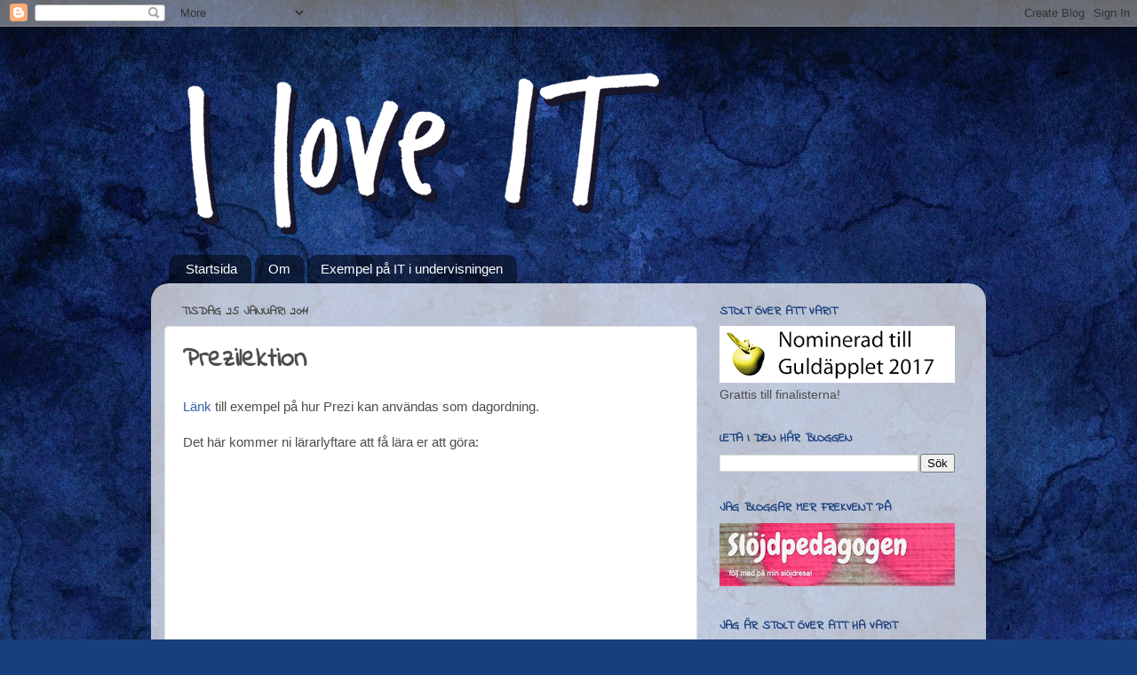

--- FILE ---
content_type: text/html; charset=UTF-8
request_url: https://elisabetsiktblogg.blogspot.com/2011/01/prezilektion.html
body_size: 17381
content:
<!DOCTYPE html>
<html class='v2' dir='ltr' lang='sv'>
<head>
<link href='https://www.blogger.com/static/v1/widgets/335934321-css_bundle_v2.css' rel='stylesheet' type='text/css'/>
<meta content='width=1100' name='viewport'/>
<meta content='text/html; charset=UTF-8' http-equiv='Content-Type'/>
<meta content='blogger' name='generator'/>
<link href='https://elisabetsiktblogg.blogspot.com/favicon.ico' rel='icon' type='image/x-icon'/>
<link href='http://elisabetsiktblogg.blogspot.com/2011/01/prezilektion.html' rel='canonical'/>
<link rel="alternate" type="application/atom+xml" title="I love IT - Atom" href="https://elisabetsiktblogg.blogspot.com/feeds/posts/default" />
<link rel="alternate" type="application/rss+xml" title="I love IT - RSS" href="https://elisabetsiktblogg.blogspot.com/feeds/posts/default?alt=rss" />
<link rel="service.post" type="application/atom+xml" title="I love IT - Atom" href="https://www.blogger.com/feeds/3717695510952894448/posts/default" />

<link rel="alternate" type="application/atom+xml" title="I love IT - Atom" href="https://elisabetsiktblogg.blogspot.com/feeds/767696382918628278/comments/default" />
<!--Can't find substitution for tag [blog.ieCssRetrofitLinks]-->
<meta content='http://elisabetsiktblogg.blogspot.com/2011/01/prezilektion.html' property='og:url'/>
<meta content='Prezilektion' property='og:title'/>
<meta content='Länk  till exempel på hur Prezi kan användas som dagordning.   Det här kommer ni lärarlyftare att få lära er att göra:   ' property='og:description'/>
<title>I love IT: Prezilektion</title>
<style type='text/css'>@font-face{font-family:'Indie Flower';font-style:normal;font-weight:400;font-display:swap;src:url(//fonts.gstatic.com/s/indieflower/v24/m8JVjfNVeKWVnh3QMuKkFcZVZ0uH99GUDs4k.woff2)format('woff2');unicode-range:U+0100-02BA,U+02BD-02C5,U+02C7-02CC,U+02CE-02D7,U+02DD-02FF,U+0304,U+0308,U+0329,U+1D00-1DBF,U+1E00-1E9F,U+1EF2-1EFF,U+2020,U+20A0-20AB,U+20AD-20C0,U+2113,U+2C60-2C7F,U+A720-A7FF;}@font-face{font-family:'Indie Flower';font-style:normal;font-weight:400;font-display:swap;src:url(//fonts.gstatic.com/s/indieflower/v24/m8JVjfNVeKWVnh3QMuKkFcZVaUuH99GUDg.woff2)format('woff2');unicode-range:U+0000-00FF,U+0131,U+0152-0153,U+02BB-02BC,U+02C6,U+02DA,U+02DC,U+0304,U+0308,U+0329,U+2000-206F,U+20AC,U+2122,U+2191,U+2193,U+2212,U+2215,U+FEFF,U+FFFD;}</style>
<style id='page-skin-1' type='text/css'><!--
/*-----------------------------------------------
Blogger Template Style
Name:     Picture Window
Designer: Blogger
URL:      www.blogger.com
----------------------------------------------- */
/* Content
----------------------------------------------- */
body {
font: normal normal 15px Arial, Tahoma, Helvetica, FreeSans, sans-serif;
color: #4d4d4d;
background: #183e7c url(//themes.googleusercontent.com/image?id=1n-1zS96-Ky5OBW0CXH1sKdtv7YmhcV6EFLcfpnKm08rd8JfsoDYfVVVeEhsTwRDRQv0h) repeat fixed top center /* Credit: mammuth (http://www.istockphoto.com/googleimages.php?id=8307896&platform=blogger) */;
}
html body .region-inner {
min-width: 0;
max-width: 100%;
width: auto;
}
.content-outer {
font-size: 90%;
}
a:link {
text-decoration:none;
color: #3762a7;
}
a:visited {
text-decoration:none;
color: #6c91ce;
}
a:hover {
text-decoration:underline;
color: #3c96ff;
}
.content-outer {
background: transparent none repeat scroll top left;
-moz-border-radius: 0;
-webkit-border-radius: 0;
-goog-ms-border-radius: 0;
border-radius: 0;
-moz-box-shadow: 0 0 0 rgba(0, 0, 0, .15);
-webkit-box-shadow: 0 0 0 rgba(0, 0, 0, .15);
-goog-ms-box-shadow: 0 0 0 rgba(0, 0, 0, .15);
box-shadow: 0 0 0 rgba(0, 0, 0, .15);
margin: 20px auto;
}
.content-inner {
padding: 0;
}
/* Header
----------------------------------------------- */
.header-outer {
background: transparent none repeat-x scroll top left;
_background-image: none;
color: #ffffff;
-moz-border-radius: 0;
-webkit-border-radius: 0;
-goog-ms-border-radius: 0;
border-radius: 0;
}
.Header img, .Header #header-inner {
-moz-border-radius: 0;
-webkit-border-radius: 0;
-goog-ms-border-radius: 0;
border-radius: 0;
}
.header-inner .Header .titlewrapper,
.header-inner .Header .descriptionwrapper {
padding-left: 0;
padding-right: 0;
}
.Header h1 {
font: normal normal 36px Arial, Tahoma, Helvetica, FreeSans, sans-serif;
text-shadow: 1px 1px 3px rgba(0, 0, 0, 0.3);
}
.Header h1 a {
color: #ffffff;
}
.Header .description {
font-size: 130%;
}
/* Tabs
----------------------------------------------- */
.tabs-inner {
margin: .5em 20px 0;
padding: 0;
}
.tabs-inner .section {
margin: 0;
}
.tabs-inner .widget ul {
padding: 0;
background: transparent none repeat scroll bottom;
-moz-border-radius: 0;
-webkit-border-radius: 0;
-goog-ms-border-radius: 0;
border-radius: 0;
}
.tabs-inner .widget li {
border: none;
}
.tabs-inner .widget li a {
display: inline-block;
padding: .5em 1em;
margin-right: .25em;
color: #ffffff;
font: normal normal 15px Arial, Tahoma, Helvetica, FreeSans, sans-serif;
-moz-border-radius: 10px 10px 0 0;
-webkit-border-top-left-radius: 10px;
-webkit-border-top-right-radius: 10px;
-goog-ms-border-radius: 10px 10px 0 0;
border-radius: 10px 10px 0 0;
background: transparent url(https://resources.blogblog.com/blogblog/data/1kt/transparent/black50.png) repeat scroll top left;
border-right: 1px solid transparent;
}
.tabs-inner .widget li:first-child a {
padding-left: 1.25em;
-moz-border-radius-topleft: 10px;
-moz-border-radius-bottomleft: 0;
-webkit-border-top-left-radius: 10px;
-webkit-border-bottom-left-radius: 0;
-goog-ms-border-top-left-radius: 10px;
-goog-ms-border-bottom-left-radius: 0;
border-top-left-radius: 10px;
border-bottom-left-radius: 0;
}
.tabs-inner .widget li.selected a,
.tabs-inner .widget li a:hover {
position: relative;
z-index: 1;
background: transparent url(https://resources.blogblog.com/blogblog/data/1kt/transparent/white80.png) repeat scroll bottom;
color: #3762a7;
-moz-box-shadow: 0 0 3px rgba(0, 0, 0, .15);
-webkit-box-shadow: 0 0 3px rgba(0, 0, 0, .15);
-goog-ms-box-shadow: 0 0 3px rgba(0, 0, 0, .15);
box-shadow: 0 0 3px rgba(0, 0, 0, .15);
}
/* Headings
----------------------------------------------- */
h2 {
font: normal bold 100% Indie Flower;
text-transform: uppercase;
color: #183e7c;
margin: .5em 0;
}
/* Main
----------------------------------------------- */
.main-outer {
background: transparent url(https://resources.blogblog.com/blogblog/data/1kt/transparent/white80.png) repeat scroll top left;
-moz-border-radius: 20px 20px 0 0;
-webkit-border-top-left-radius: 20px;
-webkit-border-top-right-radius: 20px;
-webkit-border-bottom-left-radius: 0;
-webkit-border-bottom-right-radius: 0;
-goog-ms-border-radius: 20px 20px 0 0;
border-radius: 20px 20px 0 0;
-moz-box-shadow: 0 1px 3px rgba(0, 0, 0, .15);
-webkit-box-shadow: 0 1px 3px rgba(0, 0, 0, .15);
-goog-ms-box-shadow: 0 1px 3px rgba(0, 0, 0, .15);
box-shadow: 0 1px 3px rgba(0, 0, 0, .15);
}
.main-inner {
padding: 15px 20px 20px;
}
.main-inner .column-center-inner {
padding: 0 0;
}
.main-inner .column-left-inner {
padding-left: 0;
}
.main-inner .column-right-inner {
padding-right: 0;
}
/* Posts
----------------------------------------------- */
h3.post-title {
margin: 0;
font: normal bold 30px Indie Flower;
}
.comments h4 {
margin: 1em 0 0;
font: normal bold 30px Indie Flower;
}
.date-header span {
color: #4d4d4d;
}
.post-outer {
background-color: #ffffff;
border: solid 1px #dfdfdf;
-moz-border-radius: 5px;
-webkit-border-radius: 5px;
border-radius: 5px;
-goog-ms-border-radius: 5px;
padding: 15px 20px;
margin: 0 -20px 20px;
}
.post-body {
line-height: 1.4;
font-size: 110%;
position: relative;
}
.post-header {
margin: 0 0 1.5em;
color: #9d9d9d;
line-height: 1.6;
}
.post-footer {
margin: .5em 0 0;
color: #9d9d9d;
line-height: 1.6;
}
#blog-pager {
font-size: 140%
}
#comments .comment-author {
padding-top: 1.5em;
border-top: dashed 1px #ccc;
border-top: dashed 1px rgba(128, 128, 128, .5);
background-position: 0 1.5em;
}
#comments .comment-author:first-child {
padding-top: 0;
border-top: none;
}
.avatar-image-container {
margin: .2em 0 0;
}
/* Comments
----------------------------------------------- */
.comments .comments-content .icon.blog-author {
background-repeat: no-repeat;
background-image: url([data-uri]);
}
.comments .comments-content .loadmore a {
border-top: 1px solid #3c96ff;
border-bottom: 1px solid #3c96ff;
}
.comments .continue {
border-top: 2px solid #3c96ff;
}
/* Widgets
----------------------------------------------- */
.widget ul, .widget #ArchiveList ul.flat {
padding: 0;
list-style: none;
}
.widget ul li, .widget #ArchiveList ul.flat li {
border-top: dashed 1px #ccc;
border-top: dashed 1px rgba(128, 128, 128, .5);
}
.widget ul li:first-child, .widget #ArchiveList ul.flat li:first-child {
border-top: none;
}
.widget .post-body ul {
list-style: disc;
}
.widget .post-body ul li {
border: none;
}
/* Footer
----------------------------------------------- */
.footer-outer {
color:#cecece;
background: transparent url(https://resources.blogblog.com/blogblog/data/1kt/transparent/black50.png) repeat scroll top left;
-moz-border-radius: 0 0 20px 20px;
-webkit-border-top-left-radius: 0;
-webkit-border-top-right-radius: 0;
-webkit-border-bottom-left-radius: 20px;
-webkit-border-bottom-right-radius: 20px;
-goog-ms-border-radius: 0 0 20px 20px;
border-radius: 0 0 20px 20px;
-moz-box-shadow: 0 1px 3px rgba(0, 0, 0, .15);
-webkit-box-shadow: 0 1px 3px rgba(0, 0, 0, .15);
-goog-ms-box-shadow: 0 1px 3px rgba(0, 0, 0, .15);
box-shadow: 0 1px 3px rgba(0, 0, 0, .15);
}
.footer-inner {
padding: 10px 20px 20px;
}
.footer-outer a {
color: #9dc4ee;
}
.footer-outer a:visited {
color: #7da0ee;
}
.footer-outer a:hover {
color: #3c96ff;
}
.footer-outer .widget h2 {
color: #adadad;
}
/* Mobile
----------------------------------------------- */
html body.mobile {
height: auto;
}
html body.mobile {
min-height: 480px;
background-size: 100% auto;
}
.mobile .body-fauxcolumn-outer {
background: transparent none repeat scroll top left;
}
html .mobile .mobile-date-outer, html .mobile .blog-pager {
border-bottom: none;
background: transparent url(https://resources.blogblog.com/blogblog/data/1kt/transparent/white80.png) repeat scroll top left;
margin-bottom: 10px;
}
.mobile .date-outer {
background: transparent url(https://resources.blogblog.com/blogblog/data/1kt/transparent/white80.png) repeat scroll top left;
}
.mobile .header-outer, .mobile .main-outer,
.mobile .post-outer, .mobile .footer-outer {
-moz-border-radius: 0;
-webkit-border-radius: 0;
-goog-ms-border-radius: 0;
border-radius: 0;
}
.mobile .content-outer,
.mobile .main-outer,
.mobile .post-outer {
background: inherit;
border: none;
}
.mobile .content-outer {
font-size: 100%;
}
.mobile-link-button {
background-color: #3762a7;
}
.mobile-link-button a:link, .mobile-link-button a:visited {
color: #ffffff;
}
.mobile-index-contents {
color: #4d4d4d;
}
.mobile .tabs-inner .PageList .widget-content {
background: transparent url(https://resources.blogblog.com/blogblog/data/1kt/transparent/white80.png) repeat scroll bottom;
color: #3762a7;
}
.mobile .tabs-inner .PageList .widget-content .pagelist-arrow {
border-left: 1px solid transparent;
}

--></style>
<style id='template-skin-1' type='text/css'><!--
body {
min-width: 940px;
}
.content-outer, .content-fauxcolumn-outer, .region-inner {
min-width: 940px;
max-width: 940px;
_width: 940px;
}
.main-inner .columns {
padding-left: 0px;
padding-right: 310px;
}
.main-inner .fauxcolumn-center-outer {
left: 0px;
right: 310px;
/* IE6 does not respect left and right together */
_width: expression(this.parentNode.offsetWidth -
parseInt("0px") -
parseInt("310px") + 'px');
}
.main-inner .fauxcolumn-left-outer {
width: 0px;
}
.main-inner .fauxcolumn-right-outer {
width: 310px;
}
.main-inner .column-left-outer {
width: 0px;
right: 100%;
margin-left: -0px;
}
.main-inner .column-right-outer {
width: 310px;
margin-right: -310px;
}
#layout {
min-width: 0;
}
#layout .content-outer {
min-width: 0;
width: 800px;
}
#layout .region-inner {
min-width: 0;
width: auto;
}
body#layout div.add_widget {
padding: 8px;
}
body#layout div.add_widget a {
margin-left: 32px;
}
--></style>
<style>
    body {background-image:url(\/\/themes.googleusercontent.com\/image?id=1n-1zS96-Ky5OBW0CXH1sKdtv7YmhcV6EFLcfpnKm08rd8JfsoDYfVVVeEhsTwRDRQv0h);}
    
@media (max-width: 200px) { body {background-image:url(\/\/themes.googleusercontent.com\/image?id=1n-1zS96-Ky5OBW0CXH1sKdtv7YmhcV6EFLcfpnKm08rd8JfsoDYfVVVeEhsTwRDRQv0h&options=w200);}}
@media (max-width: 400px) and (min-width: 201px) { body {background-image:url(\/\/themes.googleusercontent.com\/image?id=1n-1zS96-Ky5OBW0CXH1sKdtv7YmhcV6EFLcfpnKm08rd8JfsoDYfVVVeEhsTwRDRQv0h&options=w400);}}
@media (max-width: 800px) and (min-width: 401px) { body {background-image:url(\/\/themes.googleusercontent.com\/image?id=1n-1zS96-Ky5OBW0CXH1sKdtv7YmhcV6EFLcfpnKm08rd8JfsoDYfVVVeEhsTwRDRQv0h&options=w800);}}
@media (max-width: 1200px) and (min-width: 801px) { body {background-image:url(\/\/themes.googleusercontent.com\/image?id=1n-1zS96-Ky5OBW0CXH1sKdtv7YmhcV6EFLcfpnKm08rd8JfsoDYfVVVeEhsTwRDRQv0h&options=w1200);}}
/* Last tag covers anything over one higher than the previous max-size cap. */
@media (min-width: 1201px) { body {background-image:url(\/\/themes.googleusercontent.com\/image?id=1n-1zS96-Ky5OBW0CXH1sKdtv7YmhcV6EFLcfpnKm08rd8JfsoDYfVVVeEhsTwRDRQv0h&options=w1600);}}
  </style>
<link href='https://www.blogger.com/dyn-css/authorization.css?targetBlogID=3717695510952894448&amp;zx=85c742c3-7e8a-4199-8975-17ffd27a2326' media='none' onload='if(media!=&#39;all&#39;)media=&#39;all&#39;' rel='stylesheet'/><noscript><link href='https://www.blogger.com/dyn-css/authorization.css?targetBlogID=3717695510952894448&amp;zx=85c742c3-7e8a-4199-8975-17ffd27a2326' rel='stylesheet'/></noscript>
<meta name='google-adsense-platform-account' content='ca-host-pub-1556223355139109'/>
<meta name='google-adsense-platform-domain' content='blogspot.com'/>

</head>
<body class='loading variant-open'>
<div class='navbar section' id='navbar' name='Navbar'><div class='widget Navbar' data-version='1' id='Navbar1'><script type="text/javascript">
    function setAttributeOnload(object, attribute, val) {
      if(window.addEventListener) {
        window.addEventListener('load',
          function(){ object[attribute] = val; }, false);
      } else {
        window.attachEvent('onload', function(){ object[attribute] = val; });
      }
    }
  </script>
<div id="navbar-iframe-container"></div>
<script type="text/javascript" src="https://apis.google.com/js/platform.js"></script>
<script type="text/javascript">
      gapi.load("gapi.iframes:gapi.iframes.style.bubble", function() {
        if (gapi.iframes && gapi.iframes.getContext) {
          gapi.iframes.getContext().openChild({
              url: 'https://www.blogger.com/navbar/3717695510952894448?po\x3d767696382918628278\x26origin\x3dhttps://elisabetsiktblogg.blogspot.com',
              where: document.getElementById("navbar-iframe-container"),
              id: "navbar-iframe"
          });
        }
      });
    </script><script type="text/javascript">
(function() {
var script = document.createElement('script');
script.type = 'text/javascript';
script.src = '//pagead2.googlesyndication.com/pagead/js/google_top_exp.js';
var head = document.getElementsByTagName('head')[0];
if (head) {
head.appendChild(script);
}})();
</script>
</div></div>
<div class='body-fauxcolumns'>
<div class='fauxcolumn-outer body-fauxcolumn-outer'>
<div class='cap-top'>
<div class='cap-left'></div>
<div class='cap-right'></div>
</div>
<div class='fauxborder-left'>
<div class='fauxborder-right'></div>
<div class='fauxcolumn-inner'>
</div>
</div>
<div class='cap-bottom'>
<div class='cap-left'></div>
<div class='cap-right'></div>
</div>
</div>
</div>
<div class='content'>
<div class='content-fauxcolumns'>
<div class='fauxcolumn-outer content-fauxcolumn-outer'>
<div class='cap-top'>
<div class='cap-left'></div>
<div class='cap-right'></div>
</div>
<div class='fauxborder-left'>
<div class='fauxborder-right'></div>
<div class='fauxcolumn-inner'>
</div>
</div>
<div class='cap-bottom'>
<div class='cap-left'></div>
<div class='cap-right'></div>
</div>
</div>
</div>
<div class='content-outer'>
<div class='content-cap-top cap-top'>
<div class='cap-left'></div>
<div class='cap-right'></div>
</div>
<div class='fauxborder-left content-fauxborder-left'>
<div class='fauxborder-right content-fauxborder-right'></div>
<div class='content-inner'>
<header>
<div class='header-outer'>
<div class='header-cap-top cap-top'>
<div class='cap-left'></div>
<div class='cap-right'></div>
</div>
<div class='fauxborder-left header-fauxborder-left'>
<div class='fauxborder-right header-fauxborder-right'></div>
<div class='region-inner header-inner'>
<div class='header section' id='header' name='Rubrik'><div class='widget Header' data-version='1' id='Header1'>
<div id='header-inner'>
<a href='https://elisabetsiktblogg.blogspot.com/' style='display: block'>
<img alt='I love IT' height='230px; ' id='Header1_headerimg' src='https://blogger.googleusercontent.com/img/b/R29vZ2xl/AVvXsEhOxoEMsxt9Jk2ERJeBx7AK8it5LU2P8_Ripnoe57VfKSqY6g0DlHQ621k7WdfJx0WbyrZvj7RdLdw1QN_F3GZvDXKD4Q56uLRcJs5Axu74RwRlK4g3vblppwvCLqad1yThG_i8tUJaGPxy/s1600-r/i+love+IT+utan+prick.png' style='display: block' width='600px; '/>
</a>
</div>
</div></div>
</div>
</div>
<div class='header-cap-bottom cap-bottom'>
<div class='cap-left'></div>
<div class='cap-right'></div>
</div>
</div>
</header>
<div class='tabs-outer'>
<div class='tabs-cap-top cap-top'>
<div class='cap-left'></div>
<div class='cap-right'></div>
</div>
<div class='fauxborder-left tabs-fauxborder-left'>
<div class='fauxborder-right tabs-fauxborder-right'></div>
<div class='region-inner tabs-inner'>
<div class='tabs section' id='crosscol' name='Alla kolumner'><div class='widget PageList' data-version='1' id='PageList1'>
<h2>Välkommen!</h2>
<div class='widget-content'>
<ul>
<li>
<a href='https://elisabetsiktblogg.blogspot.com/'>Startsida</a>
</li>
<li>
<a href='https://elisabetsiktblogg.blogspot.com/p/om.html'>Om</a>
</li>
<li>
<a href='https://elisabetsiktblogg.blogspot.com/p/exempel-pa-it-i-undervisningen.html'>Exempel på IT i undervisningen</a>
</li>
</ul>
<div class='clear'></div>
</div>
</div></div>
<div class='tabs no-items section' id='crosscol-overflow' name='Cross-Column 2'></div>
</div>
</div>
<div class='tabs-cap-bottom cap-bottom'>
<div class='cap-left'></div>
<div class='cap-right'></div>
</div>
</div>
<div class='main-outer'>
<div class='main-cap-top cap-top'>
<div class='cap-left'></div>
<div class='cap-right'></div>
</div>
<div class='fauxborder-left main-fauxborder-left'>
<div class='fauxborder-right main-fauxborder-right'></div>
<div class='region-inner main-inner'>
<div class='columns fauxcolumns'>
<div class='fauxcolumn-outer fauxcolumn-center-outer'>
<div class='cap-top'>
<div class='cap-left'></div>
<div class='cap-right'></div>
</div>
<div class='fauxborder-left'>
<div class='fauxborder-right'></div>
<div class='fauxcolumn-inner'>
</div>
</div>
<div class='cap-bottom'>
<div class='cap-left'></div>
<div class='cap-right'></div>
</div>
</div>
<div class='fauxcolumn-outer fauxcolumn-left-outer'>
<div class='cap-top'>
<div class='cap-left'></div>
<div class='cap-right'></div>
</div>
<div class='fauxborder-left'>
<div class='fauxborder-right'></div>
<div class='fauxcolumn-inner'>
</div>
</div>
<div class='cap-bottom'>
<div class='cap-left'></div>
<div class='cap-right'></div>
</div>
</div>
<div class='fauxcolumn-outer fauxcolumn-right-outer'>
<div class='cap-top'>
<div class='cap-left'></div>
<div class='cap-right'></div>
</div>
<div class='fauxborder-left'>
<div class='fauxborder-right'></div>
<div class='fauxcolumn-inner'>
</div>
</div>
<div class='cap-bottom'>
<div class='cap-left'></div>
<div class='cap-right'></div>
</div>
</div>
<!-- corrects IE6 width calculation -->
<div class='columns-inner'>
<div class='column-center-outer'>
<div class='column-center-inner'>
<div class='main section' id='main' name='Huvudsektion'><div class='widget Blog' data-version='1' id='Blog1'>
<div class='blog-posts hfeed'>

          <div class="date-outer">
        
<h2 class='date-header'><span>tisdag 25 januari 2011</span></h2>

          <div class="date-posts">
        
<div class='post-outer'>
<div class='post hentry uncustomized-post-template' itemprop='blogPost' itemscope='itemscope' itemtype='http://schema.org/BlogPosting'>
<meta content='3717695510952894448' itemprop='blogId'/>
<meta content='767696382918628278' itemprop='postId'/>
<a name='767696382918628278'></a>
<h3 class='post-title entry-title' itemprop='name'>
Prezilektion
</h3>
<div class='post-header'>
<div class='post-header-line-1'></div>
</div>
<div class='post-body entry-content' id='post-body-767696382918628278' itemprop='description articleBody'>
<a href="http://tegelbobarn.se/?p=1412">Länk</a> till exempel på hur Prezi kan användas som dagordning.<br />
<br />
Det här kommer ni lärarlyftare att få lära er att göra:<br />
<br />
<object classid="clsid:D27CDB6E-AE6D-11cf-96B8-444553540000" height="400" id="prezi_cca8138735d5c34e85e034dc70df14f7f2a4e627" name="prezi_cca8138735d5c34e85e034dc70df14f7f2a4e627" width="550"><param name="movie" value="//prezi.com/bin/preziloader.swf"><param name="allowfullscreen" value="true"/><param name="allowscriptaccess" value="always"/><param name="bgcolor" value="#ffffff"/><param name="flashvars" value="prezi_id=cca8138735d5c34e85e034dc70df14f7f2a4e627&amp;lock_to_path=0&amp;color=ffffff&amp;autoplay=no&amp;autohide_ctrls=0"/><embed id="preziEmbed_cca8138735d5c34e85e034dc70df14f7f2a4e627" name="preziEmbed_cca8138735d5c34e85e034dc70df14f7f2a4e627" src="//prezi.com/bin/preziloader.swf" type="application/x-shockwave-flash" allowfullscreen="true" allowscriptaccess="always" width="550" height="400" bgcolor="#ffffff" flashvars="prezi_id=cca8138735d5c34e85e034dc70df14f7f2a4e627&amp;lock_to_path=0&amp;color=ffffff&amp;autoplay=no&amp;autohide_ctrls=0"></embed></object>
<div style='clear: both;'></div>
</div>
<div class='post-footer'>
<div class='post-footer-line post-footer-line-1'>
<span class='post-author vcard'>
Upplagd av
<span class='fn' itemprop='author' itemscope='itemscope' itemtype='http://schema.org/Person'>
<meta content='https://www.blogger.com/profile/11197774337771543996' itemprop='url'/>
<a class='g-profile' href='https://www.blogger.com/profile/11197774337771543996' rel='author' title='author profile'>
<span itemprop='name'>Elisabet</span>
</a>
</span>
</span>
<span class='post-timestamp'>
kl.
<meta content='http://elisabetsiktblogg.blogspot.com/2011/01/prezilektion.html' itemprop='url'/>
<a class='timestamp-link' href='https://elisabetsiktblogg.blogspot.com/2011/01/prezilektion.html' rel='bookmark' title='permanent link'><abbr class='published' itemprop='datePublished' title='2011-01-25T22:24:00+01:00'>22:24</abbr></a>
</span>
<span class='post-comment-link'>
</span>
<span class='post-icons'>
<span class='item-control blog-admin pid-324478642'>
<a href='https://www.blogger.com/post-edit.g?blogID=3717695510952894448&postID=767696382918628278&from=pencil' title='Redigera inlägg'>
<img alt='' class='icon-action' height='18' src='https://resources.blogblog.com/img/icon18_edit_allbkg.gif' width='18'/>
</a>
</span>
</span>
<div class='post-share-buttons goog-inline-block'>
<a class='goog-inline-block share-button sb-email' href='https://www.blogger.com/share-post.g?blogID=3717695510952894448&postID=767696382918628278&target=email' target='_blank' title='Skicka med e-post'><span class='share-button-link-text'>Skicka med e-post</span></a><a class='goog-inline-block share-button sb-blog' href='https://www.blogger.com/share-post.g?blogID=3717695510952894448&postID=767696382918628278&target=blog' onclick='window.open(this.href, "_blank", "height=270,width=475"); return false;' target='_blank' title='BlogThis!'><span class='share-button-link-text'>BlogThis!</span></a><a class='goog-inline-block share-button sb-twitter' href='https://www.blogger.com/share-post.g?blogID=3717695510952894448&postID=767696382918628278&target=twitter' target='_blank' title='Dela på X'><span class='share-button-link-text'>Dela på X</span></a><a class='goog-inline-block share-button sb-facebook' href='https://www.blogger.com/share-post.g?blogID=3717695510952894448&postID=767696382918628278&target=facebook' onclick='window.open(this.href, "_blank", "height=430,width=640"); return false;' target='_blank' title='Dela på Facebook'><span class='share-button-link-text'>Dela på Facebook</span></a><a class='goog-inline-block share-button sb-pinterest' href='https://www.blogger.com/share-post.g?blogID=3717695510952894448&postID=767696382918628278&target=pinterest' target='_blank' title='Dela på Pinterest'><span class='share-button-link-text'>Dela på Pinterest</span></a>
</div>
</div>
<div class='post-footer-line post-footer-line-2'>
<span class='post-labels'>
Etiketter:
<a href='https://elisabetsiktblogg.blogspot.com/search/label/Prezi' rel='tag'>Prezi</a>
</span>
</div>
<div class='post-footer-line post-footer-line-3'>
<span class='post-location'>
</span>
</div>
</div>
</div>
<div class='comments' id='comments'>
<a name='comments'></a>
<h4>Inga kommentarer:</h4>
<div id='Blog1_comments-block-wrapper'>
<dl class='avatar-comment-indent' id='comments-block'>
</dl>
</div>
<p class='comment-footer'>
<div class='comment-form'>
<a name='comment-form'></a>
<h4 id='comment-post-message'>Skicka en kommentar</h4>
<p>
</p>
<a href='https://www.blogger.com/comment/frame/3717695510952894448?po=767696382918628278&hl=sv&saa=85391&origin=https://elisabetsiktblogg.blogspot.com' id='comment-editor-src'></a>
<iframe allowtransparency='true' class='blogger-iframe-colorize blogger-comment-from-post' frameborder='0' height='410px' id='comment-editor' name='comment-editor' src='' width='100%'></iframe>
<script src='https://www.blogger.com/static/v1/jsbin/2830521187-comment_from_post_iframe.js' type='text/javascript'></script>
<script type='text/javascript'>
      BLOG_CMT_createIframe('https://www.blogger.com/rpc_relay.html');
    </script>
</div>
</p>
</div>
</div>

        </div></div>
      
</div>
<div class='blog-pager' id='blog-pager'>
<span id='blog-pager-newer-link'>
<a class='blog-pager-newer-link' href='https://elisabetsiktblogg.blogspot.com/2011/01/scribd.html' id='Blog1_blog-pager-newer-link' title='Senaste inlägg'>Senaste inlägg</a>
</span>
<span id='blog-pager-older-link'>
<a class='blog-pager-older-link' href='https://elisabetsiktblogg.blogspot.com/2011/01/fota-ordklasser.html' id='Blog1_blog-pager-older-link' title='Äldre inlägg'>Äldre inlägg</a>
</span>
<a class='home-link' href='https://elisabetsiktblogg.blogspot.com/'>Startsida</a>
</div>
<div class='clear'></div>
<div class='post-feeds'>
<div class='feed-links'>
Prenumerera på:
<a class='feed-link' href='https://elisabetsiktblogg.blogspot.com/feeds/767696382918628278/comments/default' target='_blank' type='application/atom+xml'>Kommentarer till inlägget (Atom)</a>
</div>
</div>
</div></div>
</div>
</div>
<div class='column-left-outer'>
<div class='column-left-inner'>
<aside>
</aside>
</div>
</div>
<div class='column-right-outer'>
<div class='column-right-inner'>
<aside>
<div class='sidebar section' id='sidebar-right-1'><div class='widget Image' data-version='1' id='Image5'>
<h2>Stolt över att varit</h2>
<div class='widget-content'>
<img alt='Stolt över att varit' height='64' id='Image5_img' src='https://blogger.googleusercontent.com/img/b/R29vZ2xl/AVvXsEiaIzr-C9eqWrf6LT1Huaw9uL-YtSph0YwJrMf3efmOLoO0OrEaRkWUFqVSjJMC4OhKfhyfbim8ImHTL5jUFhj9208a-IeUGKapd_xhLu3WxwONsM2y1sAbeUlAPJaVFY885OriAvNjDvYM/s265/Webbknapp2017_418x101.gif' width='265'/>
<br/>
<span class='caption'>Grattis till finalisterna!</span>
</div>
<div class='clear'></div>
</div><div class='widget BlogSearch' data-version='1' id='BlogSearch1'>
<h2 class='title'>Leta i den här bloggen</h2>
<div class='widget-content'>
<div id='BlogSearch1_form'>
<form action='https://elisabetsiktblogg.blogspot.com/search' class='gsc-search-box' target='_top'>
<table cellpadding='0' cellspacing='0' class='gsc-search-box'>
<tbody>
<tr>
<td class='gsc-input'>
<input autocomplete='off' class='gsc-input' name='q' size='10' title='search' type='text' value=''/>
</td>
<td class='gsc-search-button'>
<input class='gsc-search-button' title='search' type='submit' value='Sök'/>
</td>
</tr>
</tbody>
</table>
</form>
</div>
</div>
<div class='clear'></div>
</div><div class='widget Image' data-version='1' id='Image2'>
<h2>Jag bloggar mer frekvent på</h2>
<div class='widget-content'>
<a href='http://slojdpedagogen.blogspot.se/'>
<img alt='Jag bloggar mer frekvent på' height='71' id='Image2_img' src='https://blogger.googleusercontent.com/img/b/R29vZ2xl/AVvXsEihKibSF6T2-QH4AXFnUYtL7bQKmM3qk8K_rJgWjb65AfGDPrWFqY8DNlYVOmb9Y3sWAgDg80_-FieW0vF6w0M2-kgwGSbp-qd8Br8uYShISiW6_xIGNqJEWMlsLcMJ06txRjHcgb-Wymy3/s265/Slojdpedlogo.jpg' width='265'/>
</a>
<br/>
</div>
<div class='clear'></div>
</div><div class='widget Image' data-version='1' id='Image4'>
<h2>JAG ÄR STOLT ÖVER ATT HA VARIT</h2>
<div class='widget-content'>
<img alt='JAG ÄR STOLT ÖVER ATT HA VARIT' height='69' id='Image4_img' src='https://blogger.googleusercontent.com/img/b/R29vZ2xl/AVvXsEijbl6dkYpe9uKT3aLk4QYGmZDmOb8kaB-q22b0kUmJ3BzLuOo3SO5N1VCJIpQ1yA1u80jr05hRGaVvG-WS3T6nvKKe9jQtuGc7PhszIsw9VITaiUiRQVt8gpMQsLmjlWm_m5NgRXoYikp7/s1600/Knapp_nominerad-368x96px_2016.png' width='265'/>
<br/>
</div>
<div class='clear'></div>
</div><div class='widget Image' data-version='1' id='Image3'>
<h2>Jag är stolt över att ha varit</h2>
<div class='widget-content'>
<a href='http://www.diu.se/guldapple/'>
<img alt='Jag är stolt över att ha varit' height='70' id='Image3_img' src='https://blogger.googleusercontent.com/img/b/R29vZ2xl/AVvXsEjjv6L4Ne8u4vuhbNUe2KWLlaNpCsI4Y1RViZpg1KxhtttfeoNLlh1hbZraDVWzojGD3QTdULLS-z7B6Gp3q0bsWjBP6Q7joEzmXreMICra25MmUIQVaHPve-Kup6bEdBhnzWnpV2SpZlch/s1600/Nominerad_knapp_14.jpg' width='265'/>
</a>
<br/>
</div>
<div class='clear'></div>
</div><div class='widget Image' data-version='1' id='Image1'>
<div class='widget-content'>
<img alt='' height='269' id='Image1_img' src='//2.bp.blogspot.com/_BuuBuEWCvxU/TMlHgQvhW7I/AAAAAAAAAEM/3dYtx08CwJA/S1600-R/IKTarmar,+kvadrat2.jpg' width='282'/>
<br/>
</div>
<div class='clear'></div>
</div><div class='widget BlogArchive' data-version='1' id='BlogArchive1'>
<h2>Bloggarkiv</h2>
<div class='widget-content'>
<div id='ArchiveList'>
<div id='BlogArchive1_ArchiveList'>
<ul class='hierarchy'>
<li class='archivedate collapsed'>
<a class='toggle' href='javascript:void(0)'>
<span class='zippy'>

        &#9658;&#160;
      
</span>
</a>
<a class='post-count-link' href='https://elisabetsiktblogg.blogspot.com/2017/'>
2017
</a>
<span class='post-count' dir='ltr'>(2)</span>
<ul class='hierarchy'>
<li class='archivedate collapsed'>
<a class='toggle' href='javascript:void(0)'>
<span class='zippy'>

        &#9658;&#160;
      
</span>
</a>
<a class='post-count-link' href='https://elisabetsiktblogg.blogspot.com/2017/09/'>
september
</a>
<span class='post-count' dir='ltr'>(1)</span>
</li>
</ul>
<ul class='hierarchy'>
<li class='archivedate collapsed'>
<a class='toggle' href='javascript:void(0)'>
<span class='zippy'>

        &#9658;&#160;
      
</span>
</a>
<a class='post-count-link' href='https://elisabetsiktblogg.blogspot.com/2017/08/'>
augusti
</a>
<span class='post-count' dir='ltr'>(1)</span>
</li>
</ul>
</li>
</ul>
<ul class='hierarchy'>
<li class='archivedate collapsed'>
<a class='toggle' href='javascript:void(0)'>
<span class='zippy'>

        &#9658;&#160;
      
</span>
</a>
<a class='post-count-link' href='https://elisabetsiktblogg.blogspot.com/2016/'>
2016
</a>
<span class='post-count' dir='ltr'>(8)</span>
<ul class='hierarchy'>
<li class='archivedate collapsed'>
<a class='toggle' href='javascript:void(0)'>
<span class='zippy'>

        &#9658;&#160;
      
</span>
</a>
<a class='post-count-link' href='https://elisabetsiktblogg.blogspot.com/2016/10/'>
oktober
</a>
<span class='post-count' dir='ltr'>(3)</span>
</li>
</ul>
<ul class='hierarchy'>
<li class='archivedate collapsed'>
<a class='toggle' href='javascript:void(0)'>
<span class='zippy'>

        &#9658;&#160;
      
</span>
</a>
<a class='post-count-link' href='https://elisabetsiktblogg.blogspot.com/2016/09/'>
september
</a>
<span class='post-count' dir='ltr'>(2)</span>
</li>
</ul>
<ul class='hierarchy'>
<li class='archivedate collapsed'>
<a class='toggle' href='javascript:void(0)'>
<span class='zippy'>

        &#9658;&#160;
      
</span>
</a>
<a class='post-count-link' href='https://elisabetsiktblogg.blogspot.com/2016/02/'>
februari
</a>
<span class='post-count' dir='ltr'>(3)</span>
</li>
</ul>
</li>
</ul>
<ul class='hierarchy'>
<li class='archivedate collapsed'>
<a class='toggle' href='javascript:void(0)'>
<span class='zippy'>

        &#9658;&#160;
      
</span>
</a>
<a class='post-count-link' href='https://elisabetsiktblogg.blogspot.com/2015/'>
2015
</a>
<span class='post-count' dir='ltr'>(14)</span>
<ul class='hierarchy'>
<li class='archivedate collapsed'>
<a class='toggle' href='javascript:void(0)'>
<span class='zippy'>

        &#9658;&#160;
      
</span>
</a>
<a class='post-count-link' href='https://elisabetsiktblogg.blogspot.com/2015/09/'>
september
</a>
<span class='post-count' dir='ltr'>(2)</span>
</li>
</ul>
<ul class='hierarchy'>
<li class='archivedate collapsed'>
<a class='toggle' href='javascript:void(0)'>
<span class='zippy'>

        &#9658;&#160;
      
</span>
</a>
<a class='post-count-link' href='https://elisabetsiktblogg.blogspot.com/2015/08/'>
augusti
</a>
<span class='post-count' dir='ltr'>(1)</span>
</li>
</ul>
<ul class='hierarchy'>
<li class='archivedate collapsed'>
<a class='toggle' href='javascript:void(0)'>
<span class='zippy'>

        &#9658;&#160;
      
</span>
</a>
<a class='post-count-link' href='https://elisabetsiktblogg.blogspot.com/2015/05/'>
maj
</a>
<span class='post-count' dir='ltr'>(3)</span>
</li>
</ul>
<ul class='hierarchy'>
<li class='archivedate collapsed'>
<a class='toggle' href='javascript:void(0)'>
<span class='zippy'>

        &#9658;&#160;
      
</span>
</a>
<a class='post-count-link' href='https://elisabetsiktblogg.blogspot.com/2015/04/'>
april
</a>
<span class='post-count' dir='ltr'>(3)</span>
</li>
</ul>
<ul class='hierarchy'>
<li class='archivedate collapsed'>
<a class='toggle' href='javascript:void(0)'>
<span class='zippy'>

        &#9658;&#160;
      
</span>
</a>
<a class='post-count-link' href='https://elisabetsiktblogg.blogspot.com/2015/03/'>
mars
</a>
<span class='post-count' dir='ltr'>(2)</span>
</li>
</ul>
<ul class='hierarchy'>
<li class='archivedate collapsed'>
<a class='toggle' href='javascript:void(0)'>
<span class='zippy'>

        &#9658;&#160;
      
</span>
</a>
<a class='post-count-link' href='https://elisabetsiktblogg.blogspot.com/2015/02/'>
februari
</a>
<span class='post-count' dir='ltr'>(2)</span>
</li>
</ul>
<ul class='hierarchy'>
<li class='archivedate collapsed'>
<a class='toggle' href='javascript:void(0)'>
<span class='zippy'>

        &#9658;&#160;
      
</span>
</a>
<a class='post-count-link' href='https://elisabetsiktblogg.blogspot.com/2015/01/'>
januari
</a>
<span class='post-count' dir='ltr'>(1)</span>
</li>
</ul>
</li>
</ul>
<ul class='hierarchy'>
<li class='archivedate collapsed'>
<a class='toggle' href='javascript:void(0)'>
<span class='zippy'>

        &#9658;&#160;
      
</span>
</a>
<a class='post-count-link' href='https://elisabetsiktblogg.blogspot.com/2014/'>
2014
</a>
<span class='post-count' dir='ltr'>(33)</span>
<ul class='hierarchy'>
<li class='archivedate collapsed'>
<a class='toggle' href='javascript:void(0)'>
<span class='zippy'>

        &#9658;&#160;
      
</span>
</a>
<a class='post-count-link' href='https://elisabetsiktblogg.blogspot.com/2014/11/'>
november
</a>
<span class='post-count' dir='ltr'>(3)</span>
</li>
</ul>
<ul class='hierarchy'>
<li class='archivedate collapsed'>
<a class='toggle' href='javascript:void(0)'>
<span class='zippy'>

        &#9658;&#160;
      
</span>
</a>
<a class='post-count-link' href='https://elisabetsiktblogg.blogspot.com/2014/10/'>
oktober
</a>
<span class='post-count' dir='ltr'>(6)</span>
</li>
</ul>
<ul class='hierarchy'>
<li class='archivedate collapsed'>
<a class='toggle' href='javascript:void(0)'>
<span class='zippy'>

        &#9658;&#160;
      
</span>
</a>
<a class='post-count-link' href='https://elisabetsiktblogg.blogspot.com/2014/09/'>
september
</a>
<span class='post-count' dir='ltr'>(5)</span>
</li>
</ul>
<ul class='hierarchy'>
<li class='archivedate collapsed'>
<a class='toggle' href='javascript:void(0)'>
<span class='zippy'>

        &#9658;&#160;
      
</span>
</a>
<a class='post-count-link' href='https://elisabetsiktblogg.blogspot.com/2014/08/'>
augusti
</a>
<span class='post-count' dir='ltr'>(3)</span>
</li>
</ul>
<ul class='hierarchy'>
<li class='archivedate collapsed'>
<a class='toggle' href='javascript:void(0)'>
<span class='zippy'>

        &#9658;&#160;
      
</span>
</a>
<a class='post-count-link' href='https://elisabetsiktblogg.blogspot.com/2014/05/'>
maj
</a>
<span class='post-count' dir='ltr'>(4)</span>
</li>
</ul>
<ul class='hierarchy'>
<li class='archivedate collapsed'>
<a class='toggle' href='javascript:void(0)'>
<span class='zippy'>

        &#9658;&#160;
      
</span>
</a>
<a class='post-count-link' href='https://elisabetsiktblogg.blogspot.com/2014/04/'>
april
</a>
<span class='post-count' dir='ltr'>(2)</span>
</li>
</ul>
<ul class='hierarchy'>
<li class='archivedate collapsed'>
<a class='toggle' href='javascript:void(0)'>
<span class='zippy'>

        &#9658;&#160;
      
</span>
</a>
<a class='post-count-link' href='https://elisabetsiktblogg.blogspot.com/2014/03/'>
mars
</a>
<span class='post-count' dir='ltr'>(5)</span>
</li>
</ul>
<ul class='hierarchy'>
<li class='archivedate collapsed'>
<a class='toggle' href='javascript:void(0)'>
<span class='zippy'>

        &#9658;&#160;
      
</span>
</a>
<a class='post-count-link' href='https://elisabetsiktblogg.blogspot.com/2014/02/'>
februari
</a>
<span class='post-count' dir='ltr'>(2)</span>
</li>
</ul>
<ul class='hierarchy'>
<li class='archivedate collapsed'>
<a class='toggle' href='javascript:void(0)'>
<span class='zippy'>

        &#9658;&#160;
      
</span>
</a>
<a class='post-count-link' href='https://elisabetsiktblogg.blogspot.com/2014/01/'>
januari
</a>
<span class='post-count' dir='ltr'>(3)</span>
</li>
</ul>
</li>
</ul>
<ul class='hierarchy'>
<li class='archivedate collapsed'>
<a class='toggle' href='javascript:void(0)'>
<span class='zippy'>

        &#9658;&#160;
      
</span>
</a>
<a class='post-count-link' href='https://elisabetsiktblogg.blogspot.com/2013/'>
2013
</a>
<span class='post-count' dir='ltr'>(61)</span>
<ul class='hierarchy'>
<li class='archivedate collapsed'>
<a class='toggle' href='javascript:void(0)'>
<span class='zippy'>

        &#9658;&#160;
      
</span>
</a>
<a class='post-count-link' href='https://elisabetsiktblogg.blogspot.com/2013/12/'>
december
</a>
<span class='post-count' dir='ltr'>(7)</span>
</li>
</ul>
<ul class='hierarchy'>
<li class='archivedate collapsed'>
<a class='toggle' href='javascript:void(0)'>
<span class='zippy'>

        &#9658;&#160;
      
</span>
</a>
<a class='post-count-link' href='https://elisabetsiktblogg.blogspot.com/2013/11/'>
november
</a>
<span class='post-count' dir='ltr'>(8)</span>
</li>
</ul>
<ul class='hierarchy'>
<li class='archivedate collapsed'>
<a class='toggle' href='javascript:void(0)'>
<span class='zippy'>

        &#9658;&#160;
      
</span>
</a>
<a class='post-count-link' href='https://elisabetsiktblogg.blogspot.com/2013/10/'>
oktober
</a>
<span class='post-count' dir='ltr'>(6)</span>
</li>
</ul>
<ul class='hierarchy'>
<li class='archivedate collapsed'>
<a class='toggle' href='javascript:void(0)'>
<span class='zippy'>

        &#9658;&#160;
      
</span>
</a>
<a class='post-count-link' href='https://elisabetsiktblogg.blogspot.com/2013/09/'>
september
</a>
<span class='post-count' dir='ltr'>(2)</span>
</li>
</ul>
<ul class='hierarchy'>
<li class='archivedate collapsed'>
<a class='toggle' href='javascript:void(0)'>
<span class='zippy'>

        &#9658;&#160;
      
</span>
</a>
<a class='post-count-link' href='https://elisabetsiktblogg.blogspot.com/2013/08/'>
augusti
</a>
<span class='post-count' dir='ltr'>(3)</span>
</li>
</ul>
<ul class='hierarchy'>
<li class='archivedate collapsed'>
<a class='toggle' href='javascript:void(0)'>
<span class='zippy'>

        &#9658;&#160;
      
</span>
</a>
<a class='post-count-link' href='https://elisabetsiktblogg.blogspot.com/2013/07/'>
juli
</a>
<span class='post-count' dir='ltr'>(1)</span>
</li>
</ul>
<ul class='hierarchy'>
<li class='archivedate collapsed'>
<a class='toggle' href='javascript:void(0)'>
<span class='zippy'>

        &#9658;&#160;
      
</span>
</a>
<a class='post-count-link' href='https://elisabetsiktblogg.blogspot.com/2013/06/'>
juni
</a>
<span class='post-count' dir='ltr'>(2)</span>
</li>
</ul>
<ul class='hierarchy'>
<li class='archivedate collapsed'>
<a class='toggle' href='javascript:void(0)'>
<span class='zippy'>

        &#9658;&#160;
      
</span>
</a>
<a class='post-count-link' href='https://elisabetsiktblogg.blogspot.com/2013/05/'>
maj
</a>
<span class='post-count' dir='ltr'>(5)</span>
</li>
</ul>
<ul class='hierarchy'>
<li class='archivedate collapsed'>
<a class='toggle' href='javascript:void(0)'>
<span class='zippy'>

        &#9658;&#160;
      
</span>
</a>
<a class='post-count-link' href='https://elisabetsiktblogg.blogspot.com/2013/04/'>
april
</a>
<span class='post-count' dir='ltr'>(6)</span>
</li>
</ul>
<ul class='hierarchy'>
<li class='archivedate collapsed'>
<a class='toggle' href='javascript:void(0)'>
<span class='zippy'>

        &#9658;&#160;
      
</span>
</a>
<a class='post-count-link' href='https://elisabetsiktblogg.blogspot.com/2013/03/'>
mars
</a>
<span class='post-count' dir='ltr'>(6)</span>
</li>
</ul>
<ul class='hierarchy'>
<li class='archivedate collapsed'>
<a class='toggle' href='javascript:void(0)'>
<span class='zippy'>

        &#9658;&#160;
      
</span>
</a>
<a class='post-count-link' href='https://elisabetsiktblogg.blogspot.com/2013/02/'>
februari
</a>
<span class='post-count' dir='ltr'>(7)</span>
</li>
</ul>
<ul class='hierarchy'>
<li class='archivedate collapsed'>
<a class='toggle' href='javascript:void(0)'>
<span class='zippy'>

        &#9658;&#160;
      
</span>
</a>
<a class='post-count-link' href='https://elisabetsiktblogg.blogspot.com/2013/01/'>
januari
</a>
<span class='post-count' dir='ltr'>(8)</span>
</li>
</ul>
</li>
</ul>
<ul class='hierarchy'>
<li class='archivedate collapsed'>
<a class='toggle' href='javascript:void(0)'>
<span class='zippy'>

        &#9658;&#160;
      
</span>
</a>
<a class='post-count-link' href='https://elisabetsiktblogg.blogspot.com/2012/'>
2012
</a>
<span class='post-count' dir='ltr'>(133)</span>
<ul class='hierarchy'>
<li class='archivedate collapsed'>
<a class='toggle' href='javascript:void(0)'>
<span class='zippy'>

        &#9658;&#160;
      
</span>
</a>
<a class='post-count-link' href='https://elisabetsiktblogg.blogspot.com/2012/12/'>
december
</a>
<span class='post-count' dir='ltr'>(8)</span>
</li>
</ul>
<ul class='hierarchy'>
<li class='archivedate collapsed'>
<a class='toggle' href='javascript:void(0)'>
<span class='zippy'>

        &#9658;&#160;
      
</span>
</a>
<a class='post-count-link' href='https://elisabetsiktblogg.blogspot.com/2012/11/'>
november
</a>
<span class='post-count' dir='ltr'>(7)</span>
</li>
</ul>
<ul class='hierarchy'>
<li class='archivedate collapsed'>
<a class='toggle' href='javascript:void(0)'>
<span class='zippy'>

        &#9658;&#160;
      
</span>
</a>
<a class='post-count-link' href='https://elisabetsiktblogg.blogspot.com/2012/10/'>
oktober
</a>
<span class='post-count' dir='ltr'>(9)</span>
</li>
</ul>
<ul class='hierarchy'>
<li class='archivedate collapsed'>
<a class='toggle' href='javascript:void(0)'>
<span class='zippy'>

        &#9658;&#160;
      
</span>
</a>
<a class='post-count-link' href='https://elisabetsiktblogg.blogspot.com/2012/09/'>
september
</a>
<span class='post-count' dir='ltr'>(9)</span>
</li>
</ul>
<ul class='hierarchy'>
<li class='archivedate collapsed'>
<a class='toggle' href='javascript:void(0)'>
<span class='zippy'>

        &#9658;&#160;
      
</span>
</a>
<a class='post-count-link' href='https://elisabetsiktblogg.blogspot.com/2012/08/'>
augusti
</a>
<span class='post-count' dir='ltr'>(12)</span>
</li>
</ul>
<ul class='hierarchy'>
<li class='archivedate collapsed'>
<a class='toggle' href='javascript:void(0)'>
<span class='zippy'>

        &#9658;&#160;
      
</span>
</a>
<a class='post-count-link' href='https://elisabetsiktblogg.blogspot.com/2012/07/'>
juli
</a>
<span class='post-count' dir='ltr'>(7)</span>
</li>
</ul>
<ul class='hierarchy'>
<li class='archivedate collapsed'>
<a class='toggle' href='javascript:void(0)'>
<span class='zippy'>

        &#9658;&#160;
      
</span>
</a>
<a class='post-count-link' href='https://elisabetsiktblogg.blogspot.com/2012/06/'>
juni
</a>
<span class='post-count' dir='ltr'>(12)</span>
</li>
</ul>
<ul class='hierarchy'>
<li class='archivedate collapsed'>
<a class='toggle' href='javascript:void(0)'>
<span class='zippy'>

        &#9658;&#160;
      
</span>
</a>
<a class='post-count-link' href='https://elisabetsiktblogg.blogspot.com/2012/05/'>
maj
</a>
<span class='post-count' dir='ltr'>(25)</span>
</li>
</ul>
<ul class='hierarchy'>
<li class='archivedate collapsed'>
<a class='toggle' href='javascript:void(0)'>
<span class='zippy'>

        &#9658;&#160;
      
</span>
</a>
<a class='post-count-link' href='https://elisabetsiktblogg.blogspot.com/2012/04/'>
april
</a>
<span class='post-count' dir='ltr'>(11)</span>
</li>
</ul>
<ul class='hierarchy'>
<li class='archivedate collapsed'>
<a class='toggle' href='javascript:void(0)'>
<span class='zippy'>

        &#9658;&#160;
      
</span>
</a>
<a class='post-count-link' href='https://elisabetsiktblogg.blogspot.com/2012/03/'>
mars
</a>
<span class='post-count' dir='ltr'>(13)</span>
</li>
</ul>
<ul class='hierarchy'>
<li class='archivedate collapsed'>
<a class='toggle' href='javascript:void(0)'>
<span class='zippy'>

        &#9658;&#160;
      
</span>
</a>
<a class='post-count-link' href='https://elisabetsiktblogg.blogspot.com/2012/02/'>
februari
</a>
<span class='post-count' dir='ltr'>(7)</span>
</li>
</ul>
<ul class='hierarchy'>
<li class='archivedate collapsed'>
<a class='toggle' href='javascript:void(0)'>
<span class='zippy'>

        &#9658;&#160;
      
</span>
</a>
<a class='post-count-link' href='https://elisabetsiktblogg.blogspot.com/2012/01/'>
januari
</a>
<span class='post-count' dir='ltr'>(13)</span>
</li>
</ul>
</li>
</ul>
<ul class='hierarchy'>
<li class='archivedate expanded'>
<a class='toggle' href='javascript:void(0)'>
<span class='zippy toggle-open'>

        &#9660;&#160;
      
</span>
</a>
<a class='post-count-link' href='https://elisabetsiktblogg.blogspot.com/2011/'>
2011
</a>
<span class='post-count' dir='ltr'>(136)</span>
<ul class='hierarchy'>
<li class='archivedate collapsed'>
<a class='toggle' href='javascript:void(0)'>
<span class='zippy'>

        &#9658;&#160;
      
</span>
</a>
<a class='post-count-link' href='https://elisabetsiktblogg.blogspot.com/2011/11/'>
november
</a>
<span class='post-count' dir='ltr'>(9)</span>
</li>
</ul>
<ul class='hierarchy'>
<li class='archivedate collapsed'>
<a class='toggle' href='javascript:void(0)'>
<span class='zippy'>

        &#9658;&#160;
      
</span>
</a>
<a class='post-count-link' href='https://elisabetsiktblogg.blogspot.com/2011/10/'>
oktober
</a>
<span class='post-count' dir='ltr'>(6)</span>
</li>
</ul>
<ul class='hierarchy'>
<li class='archivedate collapsed'>
<a class='toggle' href='javascript:void(0)'>
<span class='zippy'>

        &#9658;&#160;
      
</span>
</a>
<a class='post-count-link' href='https://elisabetsiktblogg.blogspot.com/2011/09/'>
september
</a>
<span class='post-count' dir='ltr'>(7)</span>
</li>
</ul>
<ul class='hierarchy'>
<li class='archivedate collapsed'>
<a class='toggle' href='javascript:void(0)'>
<span class='zippy'>

        &#9658;&#160;
      
</span>
</a>
<a class='post-count-link' href='https://elisabetsiktblogg.blogspot.com/2011/08/'>
augusti
</a>
<span class='post-count' dir='ltr'>(3)</span>
</li>
</ul>
<ul class='hierarchy'>
<li class='archivedate collapsed'>
<a class='toggle' href='javascript:void(0)'>
<span class='zippy'>

        &#9658;&#160;
      
</span>
</a>
<a class='post-count-link' href='https://elisabetsiktblogg.blogspot.com/2011/07/'>
juli
</a>
<span class='post-count' dir='ltr'>(1)</span>
</li>
</ul>
<ul class='hierarchy'>
<li class='archivedate collapsed'>
<a class='toggle' href='javascript:void(0)'>
<span class='zippy'>

        &#9658;&#160;
      
</span>
</a>
<a class='post-count-link' href='https://elisabetsiktblogg.blogspot.com/2011/06/'>
juni
</a>
<span class='post-count' dir='ltr'>(10)</span>
</li>
</ul>
<ul class='hierarchy'>
<li class='archivedate collapsed'>
<a class='toggle' href='javascript:void(0)'>
<span class='zippy'>

        &#9658;&#160;
      
</span>
</a>
<a class='post-count-link' href='https://elisabetsiktblogg.blogspot.com/2011/05/'>
maj
</a>
<span class='post-count' dir='ltr'>(22)</span>
</li>
</ul>
<ul class='hierarchy'>
<li class='archivedate collapsed'>
<a class='toggle' href='javascript:void(0)'>
<span class='zippy'>

        &#9658;&#160;
      
</span>
</a>
<a class='post-count-link' href='https://elisabetsiktblogg.blogspot.com/2011/04/'>
april
</a>
<span class='post-count' dir='ltr'>(22)</span>
</li>
</ul>
<ul class='hierarchy'>
<li class='archivedate collapsed'>
<a class='toggle' href='javascript:void(0)'>
<span class='zippy'>

        &#9658;&#160;
      
</span>
</a>
<a class='post-count-link' href='https://elisabetsiktblogg.blogspot.com/2011/03/'>
mars
</a>
<span class='post-count' dir='ltr'>(22)</span>
</li>
</ul>
<ul class='hierarchy'>
<li class='archivedate collapsed'>
<a class='toggle' href='javascript:void(0)'>
<span class='zippy'>

        &#9658;&#160;
      
</span>
</a>
<a class='post-count-link' href='https://elisabetsiktblogg.blogspot.com/2011/02/'>
februari
</a>
<span class='post-count' dir='ltr'>(18)</span>
</li>
</ul>
<ul class='hierarchy'>
<li class='archivedate expanded'>
<a class='toggle' href='javascript:void(0)'>
<span class='zippy toggle-open'>

        &#9660;&#160;
      
</span>
</a>
<a class='post-count-link' href='https://elisabetsiktblogg.blogspot.com/2011/01/'>
januari
</a>
<span class='post-count' dir='ltr'>(16)</span>
<ul class='posts'>
<li><a href='https://elisabetsiktblogg.blogspot.com/2011/01/om-laxa.html'>Om-läxa</a></li>
<li><a href='https://elisabetsiktblogg.blogspot.com/2011/01/my-story-maker-jing.html'>My Story Maker Jing</a></li>
<li><a href='https://elisabetsiktblogg.blogspot.com/2011/01/verktygslada.html'>Verktygslåda</a></li>
<li><a href='https://elisabetsiktblogg.blogspot.com/2011/01/scribd.html'>Wikispaces och Scribd</a></li>
<li><a href='https://elisabetsiktblogg.blogspot.com/2011/01/prezilektion.html'>Prezilektion</a></li>
<li><a href='https://elisabetsiktblogg.blogspot.com/2011/01/fota-ordklasser.html'>Fota ordklasser</a></li>
<li><a href='https://elisabetsiktblogg.blogspot.com/2011/01/premiar-med-serpentiner.html'>Premiär med serpentiner</a></li>
<li><a href='https://elisabetsiktblogg.blogspot.com/2011/01/internet-marknadsforarnas-viktigaste.html'>Internet - marknadsförarnas viktigaste verktyg</a></li>
<li><a href='https://elisabetsiktblogg.blogspot.com/2011/01/datorn-frigor-berattarlusten.html'>&quot;Datorn frigör berättarlusten...&quot;</a></li>
<li><a href='https://elisabetsiktblogg.blogspot.com/2011/01/min-vision-liten-handvaska.html'>Min vision - liten handväska</a></li>
<li><a href='https://elisabetsiktblogg.blogspot.com/2011/01/trolla-html-kod.html'>Trolla med HTML-kod</a></li>
<li><a href='https://elisabetsiktblogg.blogspot.com/2011/01/nyarsonskan-med-geometrisk-beskyddare.html'>Nyårsönskan med geometrisk beskyddare</a></li>
<li><a href='https://elisabetsiktblogg.blogspot.com/2011/01/geometri-med-foton.html'>Geometri med foton</a></li>
<li><a href='https://elisabetsiktblogg.blogspot.com/2011/01/alfabet-pa-stranden-med-photopeach.html'>Alfabet på stranden med PhotoPeach</a></li>
<li><a href='https://elisabetsiktblogg.blogspot.com/2011/01/chogger.html'>Chogger</a></li>
<li><a href='https://elisabetsiktblogg.blogspot.com/2011/01/dynamik.html'>Dynamik</a></li>
</ul>
</li>
</ul>
</li>
</ul>
<ul class='hierarchy'>
<li class='archivedate collapsed'>
<a class='toggle' href='javascript:void(0)'>
<span class='zippy'>

        &#9658;&#160;
      
</span>
</a>
<a class='post-count-link' href='https://elisabetsiktblogg.blogspot.com/2010/'>
2010
</a>
<span class='post-count' dir='ltr'>(58)</span>
<ul class='hierarchy'>
<li class='archivedate collapsed'>
<a class='toggle' href='javascript:void(0)'>
<span class='zippy'>

        &#9658;&#160;
      
</span>
</a>
<a class='post-count-link' href='https://elisabetsiktblogg.blogspot.com/2010/12/'>
december
</a>
<span class='post-count' dir='ltr'>(13)</span>
</li>
</ul>
<ul class='hierarchy'>
<li class='archivedate collapsed'>
<a class='toggle' href='javascript:void(0)'>
<span class='zippy'>

        &#9658;&#160;
      
</span>
</a>
<a class='post-count-link' href='https://elisabetsiktblogg.blogspot.com/2010/11/'>
november
</a>
<span class='post-count' dir='ltr'>(15)</span>
</li>
</ul>
<ul class='hierarchy'>
<li class='archivedate collapsed'>
<a class='toggle' href='javascript:void(0)'>
<span class='zippy'>

        &#9658;&#160;
      
</span>
</a>
<a class='post-count-link' href='https://elisabetsiktblogg.blogspot.com/2010/10/'>
oktober
</a>
<span class='post-count' dir='ltr'>(16)</span>
</li>
</ul>
<ul class='hierarchy'>
<li class='archivedate collapsed'>
<a class='toggle' href='javascript:void(0)'>
<span class='zippy'>

        &#9658;&#160;
      
</span>
</a>
<a class='post-count-link' href='https://elisabetsiktblogg.blogspot.com/2010/09/'>
september
</a>
<span class='post-count' dir='ltr'>(14)</span>
</li>
</ul>
</li>
</ul>
</div>
</div>
<div class='clear'></div>
</div>
</div><div class='widget Label' data-version='1' id='Label1'>
<h2>Etiketter</h2>
<div class='widget-content cloud-label-widget-content'>
<span class='label-size label-size-1'>
<a dir='ltr' href='https://elisabetsiktblogg.blogspot.com/search/label/3D'>3D</a>
</span>
<span class='label-size label-size-1'>
<a dir='ltr' href='https://elisabetsiktblogg.blogspot.com/search/label/9%2F11%20film%20StoryCorps'>9/11 film StoryCorps</a>
</span>
<span class='label-size label-size-1'>
<a dir='ltr' href='https://elisabetsiktblogg.blogspot.com/search/label/Acapela.tv'>Acapela.tv</a>
</span>
<span class='label-size label-size-1'>
<a dir='ltr' href='https://elisabetsiktblogg.blogspot.com/search/label/advent'>advent</a>
</span>
<span class='label-size label-size-1'>
<a dir='ltr' href='https://elisabetsiktblogg.blogspot.com/search/label/alfabetet'>alfabetet</a>
</span>
<span class='label-size label-size-1'>
<a dir='ltr' href='https://elisabetsiktblogg.blogspot.com/search/label/analog'>analog</a>
</span>
<span class='label-size label-size-1'>
<a dir='ltr' href='https://elisabetsiktblogg.blogspot.com/search/label/animation'>animation</a>
</span>
<span class='label-size label-size-1'>
<a dir='ltr' href='https://elisabetsiktblogg.blogspot.com/search/label/animering'>animering</a>
</span>
<span class='label-size label-size-1'>
<a dir='ltr' href='https://elisabetsiktblogg.blogspot.com/search/label/Animoto'>Animoto</a>
</span>
<span class='label-size label-size-1'>
<a dir='ltr' href='https://elisabetsiktblogg.blogspot.com/search/label/AnswerGarden'>AnswerGarden</a>
</span>
<span class='label-size label-size-2'>
<a dir='ltr' href='https://elisabetsiktblogg.blogspot.com/search/label/appar'>appar</a>
</span>
<span class='label-size label-size-1'>
<a dir='ltr' href='https://elisabetsiktblogg.blogspot.com/search/label/Apple'>Apple</a>
</span>
<span class='label-size label-size-1'>
<a dir='ltr' href='https://elisabetsiktblogg.blogspot.com/search/label/arbetsrum'>arbetsrum</a>
</span>
<span class='label-size label-size-1'>
<a dir='ltr' href='https://elisabetsiktblogg.blogspot.com/search/label/artikel'>artikel</a>
</span>
<span class='label-size label-size-1'>
<a dir='ltr' href='https://elisabetsiktblogg.blogspot.com/search/label/ASL'>ASL</a>
</span>
<span class='label-size label-size-1'>
<a dir='ltr' href='https://elisabetsiktblogg.blogspot.com/search/label/bed%C3%B6mning'>bedömning</a>
</span>
<span class='label-size label-size-2'>
<a dir='ltr' href='https://elisabetsiktblogg.blogspot.com/search/label/begrepp'>begrepp</a>
</span>
<span class='label-size label-size-1'>
<a dir='ltr' href='https://elisabetsiktblogg.blogspot.com/search/label/bel%C3%B6ning'>belöning</a>
</span>
<span class='label-size label-size-3'>
<a dir='ltr' href='https://elisabetsiktblogg.blogspot.com/search/label/ber%C3%A4ttande'>berättande</a>
</span>
<span class='label-size label-size-2'>
<a dir='ltr' href='https://elisabetsiktblogg.blogspot.com/search/label/BETT'>BETT</a>
</span>
<span class='label-size label-size-3'>
<a dir='ltr' href='https://elisabetsiktblogg.blogspot.com/search/label/bild'>bild</a>
</span>
<span class='label-size label-size-2'>
<a dir='ltr' href='https://elisabetsiktblogg.blogspot.com/search/label/bilder'>bilder</a>
</span>
<span class='label-size label-size-5'>
<a dir='ltr' href='https://elisabetsiktblogg.blogspot.com/search/label/blogg'>blogg</a>
</span>
<span class='label-size label-size-4'>
<a dir='ltr' href='https://elisabetsiktblogg.blogspot.com/search/label/blogga'>blogga</a>
</span>
<span class='label-size label-size-3'>
<a dir='ltr' href='https://elisabetsiktblogg.blogspot.com/search/label/Blogger'>Blogger</a>
</span>
<span class='label-size label-size-1'>
<a dir='ltr' href='https://elisabetsiktblogg.blogspot.com/search/label/Blooms%20taxonomi'>Blooms taxonomi</a>
</span>
<span class='label-size label-size-1'>
<a dir='ltr' href='https://elisabetsiktblogg.blogspot.com/search/label/bokomslag'>bokomslag</a>
</span>
<span class='label-size label-size-1'>
<a dir='ltr' href='https://elisabetsiktblogg.blogspot.com/search/label/boksamtal'>boksamtal</a>
</span>
<span class='label-size label-size-1'>
<a dir='ltr' href='https://elisabetsiktblogg.blogspot.com/search/label/bokstavsarbete'>bokstavsarbete</a>
</span>
<span class='label-size label-size-2'>
<a dir='ltr' href='https://elisabetsiktblogg.blogspot.com/search/label/boktips'>boktips</a>
</span>
<span class='label-size label-size-1'>
<a dir='ltr' href='https://elisabetsiktblogg.blogspot.com/search/label/b%C3%A4dda%20in'>bädda in</a>
</span>
<span class='label-size label-size-1'>
<a dir='ltr' href='https://elisabetsiktblogg.blogspot.com/search/label/cases'>cases</a>
</span>
<span class='label-size label-size-1'>
<a dir='ltr' href='https://elisabetsiktblogg.blogspot.com/search/label/Chogger'>Chogger</a>
</span>
<span class='label-size label-size-1'>
<a dir='ltr' href='https://elisabetsiktblogg.blogspot.com/search/label/ClassBadges'>ClassBadges</a>
</span>
<span class='label-size label-size-1'>
<a dir='ltr' href='https://elisabetsiktblogg.blogspot.com/search/label/collage'>collage</a>
</span>
<span class='label-size label-size-2'>
<a dir='ltr' href='https://elisabetsiktblogg.blogspot.com/search/label/copyright'>copyright</a>
</span>
<span class='label-size label-size-4'>
<a dir='ltr' href='https://elisabetsiktblogg.blogspot.com/search/label/Creative%20Commons'>Creative Commons</a>
</span>
<span class='label-size label-size-1'>
<a dir='ltr' href='https://elisabetsiktblogg.blogspot.com/search/label/dagordning'>dagordning</a>
</span>
<span class='label-size label-size-1'>
<a dir='ltr' href='https://elisabetsiktblogg.blogspot.com/search/label/dans'>dans</a>
</span>
<span class='label-size label-size-3'>
<a dir='ltr' href='https://elisabetsiktblogg.blogspot.com/search/label/dataspel'>dataspel</a>
</span>
<span class='label-size label-size-1'>
<a dir='ltr' href='https://elisabetsiktblogg.blogspot.com/search/label/debatt'>debatt</a>
</span>
<span class='label-size label-size-2'>
<a dir='ltr' href='https://elisabetsiktblogg.blogspot.com/search/label/dela'>dela</a>
</span>
<span class='label-size label-size-4'>
<a dir='ltr' href='https://elisabetsiktblogg.blogspot.com/search/label/digiskol'>digiskol</a>
</span>
<span class='label-size label-size-1'>
<a dir='ltr' href='https://elisabetsiktblogg.blogspot.com/search/label/digital'>digital</a>
</span>
<span class='label-size label-size-1'>
<a dir='ltr' href='https://elisabetsiktblogg.blogspot.com/search/label/digital%20inget%20val'>digital inget val</a>
</span>
<span class='label-size label-size-1'>
<a dir='ltr' href='https://elisabetsiktblogg.blogspot.com/search/label/digital%20kompetens'>digital kompetens</a>
</span>
<span class='label-size label-size-4'>
<a dir='ltr' href='https://elisabetsiktblogg.blogspot.com/search/label/digitala%20verktyg'>digitala verktyg</a>
</span>
<span class='label-size label-size-1'>
<a dir='ltr' href='https://elisabetsiktblogg.blogspot.com/search/label/distans'>distans</a>
</span>
<span class='label-size label-size-2'>
<a dir='ltr' href='https://elisabetsiktblogg.blogspot.com/search/label/dokumentation'>dokumentation</a>
</span>
<span class='label-size label-size-1'>
<a dir='ltr' href='https://elisabetsiktblogg.blogspot.com/search/label/Drivb%C3%A4nken'>Drivbänken</a>
</span>
<span class='label-size label-size-1'>
<a dir='ltr' href='https://elisabetsiktblogg.blogspot.com/search/label/Drive'>Drive</a>
</span>
<span class='label-size label-size-1'>
<a dir='ltr' href='https://elisabetsiktblogg.blogspot.com/search/label/Dvolver'>Dvolver</a>
</span>
<span class='label-size label-size-2'>
<a dir='ltr' href='https://elisabetsiktblogg.blogspot.com/search/label/e-mobbning'>e-mobbning</a>
</span>
<span class='label-size label-size-1'>
<a dir='ltr' href='https://elisabetsiktblogg.blogspot.com/search/label/Easel.ly'>Easel.ly</a>
</span>
<span class='label-size label-size-1'>
<a dir='ltr' href='https://elisabetsiktblogg.blogspot.com/search/label/Edistorm'>Edistorm</a>
</span>
<span class='label-size label-size-2'>
<a dir='ltr' href='https://elisabetsiktblogg.blogspot.com/search/label/elevaktiv'>elevaktiv</a>
</span>
<span class='label-size label-size-2'>
<a dir='ltr' href='https://elisabetsiktblogg.blogspot.com/search/label/elevkompetens'>elevkompetens</a>
</span>
<span class='label-size label-size-1'>
<a dir='ltr' href='https://elisabetsiktblogg.blogspot.com/search/label/engelska'>engelska</a>
</span>
<span class='label-size label-size-2'>
<a dir='ltr' href='https://elisabetsiktblogg.blogspot.com/search/label/enk%C3%A4t'>enkät</a>
</span>
<span class='label-size label-size-3'>
<a dir='ltr' href='https://elisabetsiktblogg.blogspot.com/search/label/etik'>etik</a>
</span>
<span class='label-size label-size-2'>
<a dir='ltr' href='https://elisabetsiktblogg.blogspot.com/search/label/Facebook'>Facebook</a>
</span>
<span class='label-size label-size-1'>
<a dir='ltr' href='https://elisabetsiktblogg.blogspot.com/search/label/fakta'>fakta</a>
</span>
<span class='label-size label-size-1'>
<a dir='ltr' href='https://elisabetsiktblogg.blogspot.com/search/label/fanfiction'>fanfiction</a>
</span>
<span class='label-size label-size-1'>
<a dir='ltr' href='https://elisabetsiktblogg.blogspot.com/search/label/favicon'>favicon</a>
</span>
<span class='label-size label-size-1'>
<a dir='ltr' href='https://elisabetsiktblogg.blogspot.com/search/label/Feedjit'>Feedjit</a>
</span>
<span class='label-size label-size-4'>
<a dir='ltr' href='https://elisabetsiktblogg.blogspot.com/search/label/film'>film</a>
</span>
<span class='label-size label-size-1'>
<a dir='ltr' href='https://elisabetsiktblogg.blogspot.com/search/label/flikar'>flikar</a>
</span>
<span class='label-size label-size-2'>
<a dir='ltr' href='https://elisabetsiktblogg.blogspot.com/search/label/Flippa%20klassrummet'>Flippa klassrummet</a>
</span>
<span class='label-size label-size-1'>
<a dir='ltr' href='https://elisabetsiktblogg.blogspot.com/search/label/Flubaroo'>Flubaroo</a>
</span>
<span class='label-size label-size-1'>
<a dir='ltr' href='https://elisabetsiktblogg.blogspot.com/search/label/Foter'>Foter</a>
</span>
<span class='label-size label-size-2'>
<a dir='ltr' href='https://elisabetsiktblogg.blogspot.com/search/label/foto'>foto</a>
</span>
<span class='label-size label-size-2'>
<a dir='ltr' href='https://elisabetsiktblogg.blogspot.com/search/label/framtid'>framtid</a>
</span>
<span class='label-size label-size-2'>
<a dir='ltr' href='https://elisabetsiktblogg.blogspot.com/search/label/framtiden'>framtiden</a>
</span>
<span class='label-size label-size-1'>
<a dir='ltr' href='https://elisabetsiktblogg.blogspot.com/search/label/Framtidens%20l%C3%A4romedel'>Framtidens läromedel</a>
</span>
<span class='label-size label-size-1'>
<a dir='ltr' href='https://elisabetsiktblogg.blogspot.com/search/label/Friends'>Friends</a>
</span>
<span class='label-size label-size-2'>
<a dir='ltr' href='https://elisabetsiktblogg.blogspot.com/search/label/fysik'>fysik</a>
</span>
<span class='label-size label-size-1'>
<a dir='ltr' href='https://elisabetsiktblogg.blogspot.com/search/label/f%C3%B6rebild'>förebild</a>
</span>
<span class='label-size label-size-1'>
<a dir='ltr' href='https://elisabetsiktblogg.blogspot.com/search/label/f%C3%B6rskolan'>förskolan</a>
</span>
<span class='label-size label-size-1'>
<a dir='ltr' href='https://elisabetsiktblogg.blogspot.com/search/label/f%C3%B6rstel%C3%A4rare'>förstelärare</a>
</span>
<span class='label-size label-size-1'>
<a dir='ltr' href='https://elisabetsiktblogg.blogspot.com/search/label/f%C3%B6r%C3%A4ldrar'>föräldrar</a>
</span>
<span class='label-size label-size-1'>
<a dir='ltr' href='https://elisabetsiktblogg.blogspot.com/search/label/genus'>genus</a>
</span>
<span class='label-size label-size-1'>
<a dir='ltr' href='https://elisabetsiktblogg.blogspot.com/search/label/geografi'>geografi</a>
</span>
<span class='label-size label-size-2'>
<a dir='ltr' href='https://elisabetsiktblogg.blogspot.com/search/label/Glogster'>Glogster</a>
</span>
<span class='label-size label-size-1'>
<a dir='ltr' href='https://elisabetsiktblogg.blogspot.com/search/label/GoAnimate'>GoAnimate</a>
</span>
<span class='label-size label-size-1'>
<a dir='ltr' href='https://elisabetsiktblogg.blogspot.com/search/label/Google'>Google</a>
</span>
<span class='label-size label-size-1'>
<a dir='ltr' href='https://elisabetsiktblogg.blogspot.com/search/label/Google%20Apps'>Google Apps</a>
</span>
<span class='label-size label-size-1'>
<a dir='ltr' href='https://elisabetsiktblogg.blogspot.com/search/label/Google%20Art%20Project'>Google Art Project</a>
</span>
<span class='label-size label-size-2'>
<a dir='ltr' href='https://elisabetsiktblogg.blogspot.com/search/label/Google%20Docs'>Google Docs</a>
</span>
<span class='label-size label-size-1'>
<a dir='ltr' href='https://elisabetsiktblogg.blogspot.com/search/label/Google%20World%20Wonders%20Project'>Google World Wonders Project</a>
</span>
<span class='label-size label-size-1'>
<a dir='ltr' href='https://elisabetsiktblogg.blogspot.com/search/label/Gooru'>Gooru</a>
</span>
<span class='label-size label-size-1'>
<a dir='ltr' href='https://elisabetsiktblogg.blogspot.com/search/label/gratis'>gratis</a>
</span>
<span class='label-size label-size-2'>
<a dir='ltr' href='https://elisabetsiktblogg.blogspot.com/search/label/guld%C3%A4pplet'>guldäpplet</a>
</span>
<span class='label-size label-size-1'>
<a dir='ltr' href='https://elisabetsiktblogg.blogspot.com/search/label/g%C3%A4stbloggar'>gästbloggar</a>
</span>
<span class='label-size label-size-1'>
<a dir='ltr' href='https://elisabetsiktblogg.blogspot.com/search/label/Haiku%20Deck'>Haiku Deck</a>
</span>
<span class='label-size label-size-2'>
<a dir='ltr' href='https://elisabetsiktblogg.blogspot.com/search/label/hemsida'>hemsida</a>
</span>
<span class='label-size label-size-2'>
<a dir='ltr' href='https://elisabetsiktblogg.blogspot.com/search/label/historia'>historia</a>
</span>
<span class='label-size label-size-1'>
<a dir='ltr' href='https://elisabetsiktblogg.blogspot.com/search/label/hj%C3%A4lpmedel'>hjälpmedel</a>
</span>
<span class='label-size label-size-1'>
<a dir='ltr' href='https://elisabetsiktblogg.blogspot.com/search/label/hj%C3%A4rta'>hjärta</a>
</span>
<span class='label-size label-size-2'>
<a dir='ltr' href='https://elisabetsiktblogg.blogspot.com/search/label/HTML'>HTML</a>
</span>
<span class='label-size label-size-1'>
<a dir='ltr' href='https://elisabetsiktblogg.blogspot.com/search/label/humor'>humor</a>
</span>
<span class='label-size label-size-1'>
<a dir='ltr' href='https://elisabetsiktblogg.blogspot.com/search/label/iBooksAuthor'>iBooksAuthor</a>
</span>
<span class='label-size label-size-1'>
<a dir='ltr' href='https://elisabetsiktblogg.blogspot.com/search/label/IKT'>IKT</a>
</span>
<span class='label-size label-size-1'>
<a dir='ltr' href='https://elisabetsiktblogg.blogspot.com/search/label/IKT%20B'>IKT B</a>
</span>
<span class='label-size label-size-2'>
<a dir='ltr' href='https://elisabetsiktblogg.blogspot.com/search/label/illustration'>illustration</a>
</span>
<span class='label-size label-size-1'>
<a dir='ltr' href='https://elisabetsiktblogg.blogspot.com/search/label/Infogr.am'>Infogr.am</a>
</span>
<span class='label-size label-size-1'>
<a dir='ltr' href='https://elisabetsiktblogg.blogspot.com/search/label/infogram'>infogram</a>
</span>
<span class='label-size label-size-2'>
<a dir='ltr' href='https://elisabetsiktblogg.blogspot.com/search/label/inspiration'>inspiration</a>
</span>
<span class='label-size label-size-2'>
<a dir='ltr' href='https://elisabetsiktblogg.blogspot.com/search/label/instruktionsfilm'>instruktionsfilm</a>
</span>
<span class='label-size label-size-3'>
<a dir='ltr' href='https://elisabetsiktblogg.blogspot.com/search/label/internet'>internet</a>
</span>
<span class='label-size label-size-1'>
<a dir='ltr' href='https://elisabetsiktblogg.blogspot.com/search/label/internetkunskap.se'>internetkunskap.se</a>
</span>
<span class='label-size label-size-1'>
<a dir='ltr' href='https://elisabetsiktblogg.blogspot.com/search/label/intervju'>intervju</a>
</span>
<span class='label-size label-size-4'>
<a dir='ltr' href='https://elisabetsiktblogg.blogspot.com/search/label/iPads'>iPads</a>
</span>
<span class='label-size label-size-1'>
<a dir='ltr' href='https://elisabetsiktblogg.blogspot.com/search/label/issuu'>issuu</a>
</span>
<span class='label-size label-size-3'>
<a dir='ltr' href='https://elisabetsiktblogg.blogspot.com/search/label/it%20i%20skolan'>it i skolan</a>
</span>
<span class='label-size label-size-1'>
<a dir='ltr' href='https://elisabetsiktblogg.blogspot.com/search/label/IT-glas%C3%B6gon'>IT-glasögon</a>
</span>
<span class='label-size label-size-2'>
<a dir='ltr' href='https://elisabetsiktblogg.blogspot.com/search/label/Jing'>Jing</a>
</span>
<span class='label-size label-size-2'>
<a dir='ltr' href='https://elisabetsiktblogg.blogspot.com/search/label/kalender'>kalender</a>
</span>
<span class='label-size label-size-1'>
<a dir='ltr' href='https://elisabetsiktblogg.blogspot.com/search/label/kategorier'>kategorier</a>
</span>
<span class='label-size label-size-2'>
<a dir='ltr' href='https://elisabetsiktblogg.blogspot.com/search/label/Khan%20Academy'>Khan Academy</a>
</span>
<span class='label-size label-size-1'>
<a dir='ltr' href='https://elisabetsiktblogg.blogspot.com/search/label/kidblog'>kidblog</a>
</span>
<span class='label-size label-size-1'>
<a dir='ltr' href='https://elisabetsiktblogg.blogspot.com/search/label/klassblogg'>klassblogg</a>
</span>
<span class='label-size label-size-1'>
<a dir='ltr' href='https://elisabetsiktblogg.blogspot.com/search/label/klassrumstips'>klassrumstips</a>
</span>
<span class='label-size label-size-2'>
<a dir='ltr' href='https://elisabetsiktblogg.blogspot.com/search/label/kod'>kod</a>
</span>
<span class='label-size label-size-2'>
<a dir='ltr' href='https://elisabetsiktblogg.blogspot.com/search/label/konst'>konst</a>
</span>
<span class='label-size label-size-1'>
<a dir='ltr' href='https://elisabetsiktblogg.blogspot.com/search/label/kul'>kul</a>
</span>
<span class='label-size label-size-3'>
<a dir='ltr' href='https://elisabetsiktblogg.blogspot.com/search/label/kursuppgift'>kursuppgift</a>
</span>
<span class='label-size label-size-2'>
<a dir='ltr' href='https://elisabetsiktblogg.blogspot.com/search/label/k%C3%A4llkritik'>källkritik</a>
</span>
<span class='label-size label-size-2'>
<a dir='ltr' href='https://elisabetsiktblogg.blogspot.com/search/label/Learning%20Creative%20Learning'>Learning Creative Learning</a>
</span>
<span class='label-size label-size-2'>
<a dir='ltr' href='https://elisabetsiktblogg.blogspot.com/search/label/lek'>lek</a>
</span>
<span class='label-size label-size-2'>
<a dir='ltr' href='https://elisabetsiktblogg.blogspot.com/search/label/lektion'>lektion</a>
</span>
<span class='label-size label-size-2'>
<a dir='ltr' href='https://elisabetsiktblogg.blogspot.com/search/label/literacy'>literacy</a>
</span>
<span class='label-size label-size-1'>
<a dir='ltr' href='https://elisabetsiktblogg.blogspot.com/search/label/litteratur'>litteratur</a>
</span>
<span class='label-size label-size-2'>
<a dir='ltr' href='https://elisabetsiktblogg.blogspot.com/search/label/ljud'>ljud</a>
</span>
<span class='label-size label-size-3'>
<a dir='ltr' href='https://elisabetsiktblogg.blogspot.com/search/label/l%C3%A4nkar'>länkar</a>
</span>
<span class='label-size label-size-2'>
<a dir='ltr' href='https://elisabetsiktblogg.blogspot.com/search/label/l%C3%A4nktips'>länktips</a>
</span>
<span class='label-size label-size-1'>
<a dir='ltr' href='https://elisabetsiktblogg.blogspot.com/search/label/l%C3%A4rresurser'>lärresurser</a>
</span>
<span class='label-size label-size-3'>
<a dir='ltr' href='https://elisabetsiktblogg.blogspot.com/search/label/l%C3%A4sa'>läsa</a>
</span>
<span class='label-size label-size-1'>
<a dir='ltr' href='https://elisabetsiktblogg.blogspot.com/search/label/l%C3%A4splattor'>läsplattor</a>
</span>
<span class='label-size label-size-1'>
<a dir='ltr' href='https://elisabetsiktblogg.blogspot.com/search/label/l%C3%A4xa'>läxa</a>
</span>
<span class='label-size label-size-2'>
<a dir='ltr' href='https://elisabetsiktblogg.blogspot.com/search/label/l%C3%B6senord'>lösenord</a>
</span>
<span class='label-size label-size-3'>
<a dir='ltr' href='https://elisabetsiktblogg.blogspot.com/search/label/matematik'>matematik</a>
</span>
<span class='label-size label-size-1'>
<a dir='ltr' href='https://elisabetsiktblogg.blogspot.com/search/label/media'>media</a>
</span>
<span class='label-size label-size-2'>
<a dir='ltr' href='https://elisabetsiktblogg.blogspot.com/search/label/MovieMaker'>MovieMaker</a>
</span>
<span class='label-size label-size-1'>
<a dir='ltr' href='https://elisabetsiktblogg.blogspot.com/search/label/multiplikation'>multiplikation</a>
</span>
<span class='label-size label-size-1'>
<a dir='ltr' href='https://elisabetsiktblogg.blogspot.com/search/label/musik'>musik</a>
</span>
<span class='label-size label-size-1'>
<a dir='ltr' href='https://elisabetsiktblogg.blogspot.com/search/label/My%20Story%20Maker'>My Story Maker</a>
</span>
<span class='label-size label-size-1'>
<a dir='ltr' href='https://elisabetsiktblogg.blogspot.com/search/label/m%C3%A5l'>mål</a>
</span>
<span class='label-size label-size-1'>
<a dir='ltr' href='https://elisabetsiktblogg.blogspot.com/search/label/natur'>natur</a>
</span>
<span class='label-size label-size-1'>
<a dir='ltr' href='https://elisabetsiktblogg.blogspot.com/search/label/NE'>NE</a>
</span>
<span class='label-size label-size-1'>
<a dir='ltr' href='https://elisabetsiktblogg.blogspot.com/search/label/Nearpod'>Nearpod</a>
</span>
<span class='label-size label-size-1'>
<a dir='ltr' href='https://elisabetsiktblogg.blogspot.com/search/label/NO'>NO</a>
</span>
<span class='label-size label-size-1'>
<a dir='ltr' href='https://elisabetsiktblogg.blogspot.com/search/label/No-red-ink'>No-red-ink</a>
</span>
<span class='label-size label-size-1'>
<a dir='ltr' href='https://elisabetsiktblogg.blogspot.com/search/label/nul%C3%A4gesrapport'>nulägesrapport</a>
</span>
<span class='label-size label-size-2'>
<a dir='ltr' href='https://elisabetsiktblogg.blogspot.com/search/label/n%C3%A4tber%C3%A4ttande'>nätberättande</a>
</span>
<span class='label-size label-size-2'>
<a dir='ltr' href='https://elisabetsiktblogg.blogspot.com/search/label/n%C3%A4tetikett'>nätetikett</a>
</span>
<span class='label-size label-size-1'>
<a dir='ltr' href='https://elisabetsiktblogg.blogspot.com/search/label/n%C3%A4tmobbning'>nätmobbning</a>
</span>
<span class='label-size label-size-1'>
<a dir='ltr' href='https://elisabetsiktblogg.blogspot.com/search/label/OER'>OER</a>
</span>
<span class='label-size label-size-3'>
<a dir='ltr' href='https://elisabetsiktblogg.blogspot.com/search/label/ord'>ord</a>
</span>
<span class='label-size label-size-1'>
<a dir='ltr' href='https://elisabetsiktblogg.blogspot.com/search/label/ordst%C3%A4v'>ordstäv</a>
</span>
<span class='label-size label-size-1'>
<a dir='ltr' href='https://elisabetsiktblogg.blogspot.com/search/label/Padlet'>Padlet</a>
</span>
<span class='label-size label-size-1'>
<a dir='ltr' href='https://elisabetsiktblogg.blogspot.com/search/label/pedagogik'>pedagogik</a>
</span>
<span class='label-size label-size-2'>
<a dir='ltr' href='https://elisabetsiktblogg.blogspot.com/search/label/pedagogisk%20dokumentation'>pedagogisk dokumentation</a>
</span>
<span class='label-size label-size-2'>
<a dir='ltr' href='https://elisabetsiktblogg.blogspot.com/search/label/PhotoPeach'>PhotoPeach</a>
</span>
<span class='label-size label-size-1'>
<a dir='ltr' href='https://elisabetsiktblogg.blogspot.com/search/label/PhotoPin'>PhotoPin</a>
</span>
<span class='label-size label-size-2'>
<a dir='ltr' href='https://elisabetsiktblogg.blogspot.com/search/label/PhotoShop'>PhotoShop</a>
</span>
<span class='label-size label-size-1'>
<a dir='ltr' href='https://elisabetsiktblogg.blogspot.com/search/label/PicLits'>PicLits</a>
</span>
<span class='label-size label-size-2'>
<a dir='ltr' href='https://elisabetsiktblogg.blogspot.com/search/label/PIM'>PIM</a>
</span>
<span class='label-size label-size-1'>
<a dir='ltr' href='https://elisabetsiktblogg.blogspot.com/search/label/Pinnion'>Pinnion</a>
</span>
<span class='label-size label-size-2'>
<a dir='ltr' href='https://elisabetsiktblogg.blogspot.com/search/label/Pinterest'>Pinterest</a>
</span>
<span class='label-size label-size-2'>
<a dir='ltr' href='https://elisabetsiktblogg.blogspot.com/search/label/Pixlr'>Pixlr</a>
</span>
<span class='label-size label-size-1'>
<a dir='ltr' href='https://elisabetsiktblogg.blogspot.com/search/label/Pixlr-o-matic'>Pixlr-o-matic</a>
</span>
<span class='label-size label-size-1'>
<a dir='ltr' href='https://elisabetsiktblogg.blogspot.com/search/label/piZap'>piZap</a>
</span>
<span class='label-size label-size-1'>
<a dir='ltr' href='https://elisabetsiktblogg.blogspot.com/search/label/planera'>planera</a>
</span>
<span class='label-size label-size-1'>
<a dir='ltr' href='https://elisabetsiktblogg.blogspot.com/search/label/plattform'>plattform</a>
</span>
<span class='label-size label-size-1'>
<a dir='ltr' href='https://elisabetsiktblogg.blogspot.com/search/label/poesi'>poesi</a>
</span>
<span class='label-size label-size-2'>
<a dir='ltr' href='https://elisabetsiktblogg.blogspot.com/search/label/Popplet'>Popplet</a>
</span>
<span class='label-size label-size-1'>
<a dir='ltr' href='https://elisabetsiktblogg.blogspot.com/search/label/portabel'>portabel</a>
</span>
<span class='label-size label-size-2'>
<a dir='ltr' href='https://elisabetsiktblogg.blogspot.com/search/label/PowerPoint'>PowerPoint</a>
</span>
<span class='label-size label-size-3'>
<a dir='ltr' href='https://elisabetsiktblogg.blogspot.com/search/label/presentation'>presentation</a>
</span>
<span class='label-size label-size-1'>
<a dir='ltr' href='https://elisabetsiktblogg.blogspot.com/search/label/press'>press</a>
</span>
<span class='label-size label-size-3'>
<a dir='ltr' href='https://elisabetsiktblogg.blogspot.com/search/label/Prezi'>Prezi</a>
</span>
<span class='label-size label-size-2'>
<a dir='ltr' href='https://elisabetsiktblogg.blogspot.com/search/label/programmera'>programmera</a>
</span>
<span class='label-size label-size-1'>
<a dir='ltr' href='https://elisabetsiktblogg.blogspot.com/search/label/publicera'>publicera</a>
</span>
<span class='label-size label-size-1'>
<a dir='ltr' href='https://elisabetsiktblogg.blogspot.com/search/label/Puentteduras'>Puentteduras</a>
</span>
<span class='label-size label-size-1'>
<a dir='ltr' href='https://elisabetsiktblogg.blogspot.com/search/label/QR-kod'>QR-kod</a>
</span>
<span class='label-size label-size-2'>
<a dir='ltr' href='https://elisabetsiktblogg.blogspot.com/search/label/quiz'>quiz</a>
</span>
<span class='label-size label-size-1'>
<a dir='ltr' href='https://elisabetsiktblogg.blogspot.com/search/label/radio'>radio</a>
</span>
<span class='label-size label-size-1'>
<a dir='ltr' href='https://elisabetsiktblogg.blogspot.com/search/label/rapport'>rapport</a>
</span>
<span class='label-size label-size-1'>
<a dir='ltr' href='https://elisabetsiktblogg.blogspot.com/search/label/redovisa'>redovisa</a>
</span>
<span class='label-size label-size-1'>
<a dir='ltr' href='https://elisabetsiktblogg.blogspot.com/search/label/redskap'>redskap</a>
</span>
<span class='label-size label-size-2'>
<a dir='ltr' href='https://elisabetsiktblogg.blogspot.com/search/label/reflektion'>reflektion</a>
</span>
<span class='label-size label-size-2'>
<a dir='ltr' href='https://elisabetsiktblogg.blogspot.com/search/label/reklam'>reklam</a>
</span>
<span class='label-size label-size-2'>
<a dir='ltr' href='https://elisabetsiktblogg.blogspot.com/search/label/respons'>respons</a>
</span>
<span class='label-size label-size-4'>
<a dir='ltr' href='https://elisabetsiktblogg.blogspot.com/search/label/resurs'>resurs</a>
</span>
<span class='label-size label-size-1'>
<a dir='ltr' href='https://elisabetsiktblogg.blogspot.com/search/label/resurser'>resurser</a>
</span>
<span class='label-size label-size-1'>
<a dir='ltr' href='https://elisabetsiktblogg.blogspot.com/search/label/rollspel'>rollspel</a>
</span>
<span class='label-size label-size-2'>
<a dir='ltr' href='https://elisabetsiktblogg.blogspot.com/search/label/saml%C3%A4rande'>samlärande</a>
</span>
<span class='label-size label-size-1'>
<a dir='ltr' href='https://elisabetsiktblogg.blogspot.com/search/label/SAMR'>SAMR</a>
</span>
<span class='label-size label-size-1'>
<a dir='ltr' href='https://elisabetsiktblogg.blogspot.com/search/label/scanner'>scanner</a>
</span>
<span class='label-size label-size-1'>
<a dir='ltr' href='https://elisabetsiktblogg.blogspot.com/search/label/Scribd'>Scribd</a>
</span>
<span class='label-size label-size-1'>
<a dir='ltr' href='https://elisabetsiktblogg.blogspot.com/search/label/Scribus'>Scribus</a>
</span>
<span class='label-size label-size-1'>
<a dir='ltr' href='https://elisabetsiktblogg.blogspot.com/search/label/serie'>serie</a>
</span>
<span class='label-size label-size-2'>
<a dir='ltr' href='https://elisabetsiktblogg.blogspot.com/search/label/serieblogg'>serieblogg</a>
</span>
<span class='label-size label-size-1'>
<a dir='ltr' href='https://elisabetsiktblogg.blogspot.com/search/label/sidor'>sidor</a>
</span>
<span class='label-size label-size-1'>
<a dir='ltr' href='https://elisabetsiktblogg.blogspot.com/search/label/Sketchcast'>Sketchcast</a>
</span>
<span class='label-size label-size-1'>
<a dir='ltr' href='https://elisabetsiktblogg.blogspot.com/search/label/SketchUp'>SketchUp</a>
</span>
<span class='label-size label-size-1'>
<a dir='ltr' href='https://elisabetsiktblogg.blogspot.com/search/label/skollagen'>skollagen</a>
</span>
<span class='label-size label-size-2'>
<a dir='ltr' href='https://elisabetsiktblogg.blogspot.com/search/label/skoltidning'>skoltidning</a>
</span>
<span class='label-size label-size-1'>
<a dir='ltr' href='https://elisabetsiktblogg.blogspot.com/search/label/skolverket'>skolverket</a>
</span>
<span class='label-size label-size-3'>
<a dir='ltr' href='https://elisabetsiktblogg.blogspot.com/search/label/skriva'>skriva</a>
</span>
<span class='label-size label-size-1'>
<a dir='ltr' href='https://elisabetsiktblogg.blogspot.com/search/label/slide'>slide</a>
</span>
<span class='label-size label-size-3'>
<a dir='ltr' href='https://elisabetsiktblogg.blogspot.com/search/label/sl%C3%B6jd'>slöjd</a>
</span>
<span class='label-size label-size-1'>
<a dir='ltr' href='https://elisabetsiktblogg.blogspot.com/search/label/sms'>sms</a>
</span>
<span class='label-size label-size-1'>
<a dir='ltr' href='https://elisabetsiktblogg.blogspot.com/search/label/sociala%20media'>sociala media</a>
</span>
<span class='label-size label-size-3'>
<a dir='ltr' href='https://elisabetsiktblogg.blogspot.com/search/label/spel'>spel</a>
</span>
<span class='label-size label-size-1'>
<a dir='ltr' href='https://elisabetsiktblogg.blogspot.com/search/label/Sploder'>Sploder</a>
</span>
<span class='label-size label-size-3'>
<a dir='ltr' href='https://elisabetsiktblogg.blogspot.com/search/label/spr%C3%A5kutveckling'>språkutveckling</a>
</span>
<span class='label-size label-size-1'>
<a dir='ltr' href='https://elisabetsiktblogg.blogspot.com/search/label/Steve%20Jobs'>Steve Jobs</a>
</span>
<span class='label-size label-size-1'>
<a dir='ltr' href='https://elisabetsiktblogg.blogspot.com/search/label/stop%20motion'>stop motion</a>
</span>
<span class='label-size label-size-3'>
<a dir='ltr' href='https://elisabetsiktblogg.blogspot.com/search/label/Storybird'>Storybird</a>
</span>
<span class='label-size label-size-1'>
<a dir='ltr' href='https://elisabetsiktblogg.blogspot.com/search/label/Storybricks'>Storybricks</a>
</span>
<span class='label-size label-size-1'>
<a dir='ltr' href='https://elisabetsiktblogg.blogspot.com/search/label/StoryJumper'>StoryJumper</a>
</span>
<span class='label-size label-size-3'>
<a dir='ltr' href='https://elisabetsiktblogg.blogspot.com/search/label/svenska'>svenska</a>
</span>
<span class='label-size label-size-1'>
<a dir='ltr' href='https://elisabetsiktblogg.blogspot.com/search/label/synligg%C3%B6ra'>synliggöra</a>
</span>
<span class='label-size label-size-3'>
<a dir='ltr' href='https://elisabetsiktblogg.blogspot.com/search/label/s%C3%A4ker%20p%C3%A5%20n%C3%A4tet'>säker på nätet</a>
</span>
<span class='label-size label-size-1'>
<a dir='ltr' href='https://elisabetsiktblogg.blogspot.com/search/label/s%C3%B6kmotor'>sökmotor</a>
</span>
<span class='label-size label-size-1'>
<a dir='ltr' href='https://elisabetsiktblogg.blogspot.com/search/label/Tagxedo'>Tagxedo</a>
</span>
<span class='label-size label-size-1'>
<a dir='ltr' href='https://elisabetsiktblogg.blogspot.com/search/label/talsyntes'>talsyntes</a>
</span>
<span class='label-size label-size-2'>
<a dir='ltr' href='https://elisabetsiktblogg.blogspot.com/search/label/tankekartor'>tankekartor</a>
</span>
<span class='label-size label-size-1'>
<a dir='ltr' href='https://elisabetsiktblogg.blogspot.com/search/label/terminsstart'>terminsstart</a>
</span>
<span class='label-size label-size-1'>
<a dir='ltr' href='https://elisabetsiktblogg.blogspot.com/search/label/The%20Big%205'>The Big 5</a>
</span>
<span class='label-size label-size-1'>
<a dir='ltr' href='https://elisabetsiktblogg.blogspot.com/search/label/tid'>tid</a>
</span>
<span class='label-size label-size-1'>
<a dir='ltr' href='https://elisabetsiktblogg.blogspot.com/search/label/Tinkercad'>Tinkercad</a>
</span>
<span class='label-size label-size-4'>
<a dir='ltr' href='https://elisabetsiktblogg.blogspot.com/search/label/tips'>tips</a>
</span>
<span class='label-size label-size-1'>
<a dir='ltr' href='https://elisabetsiktblogg.blogspot.com/search/label/transformerat%20l%C3%A4rande'>transformerat lärande</a>
</span>
<span class='label-size label-size-2'>
<a dir='ltr' href='https://elisabetsiktblogg.blogspot.com/search/label/Twitter'>Twitter</a>
</span>
<span class='label-size label-size-1'>
<a dir='ltr' href='https://elisabetsiktblogg.blogspot.com/search/label/typedrawing'>typedrawing</a>
</span>
<span class='label-size label-size-1'>
<a dir='ltr' href='https://elisabetsiktblogg.blogspot.com/search/label/ung%20kommunikation'>ung kommunikation</a>
</span>
<span class='label-size label-size-3'>
<a dir='ltr' href='https://elisabetsiktblogg.blogspot.com/search/label/upphovsr%C3%A4tt'>upphovsrätt</a>
</span>
<span class='label-size label-size-2'>
<a dir='ltr' href='https://elisabetsiktblogg.blogspot.com/search/label/UR'>UR</a>
</span>
<span class='label-size label-size-1'>
<a dir='ltr' href='https://elisabetsiktblogg.blogspot.com/search/label/USB'>USB</a>
</span>
<span class='label-size label-size-5'>
<a dir='ltr' href='https://elisabetsiktblogg.blogspot.com/search/label/verktyg'>verktyg</a>
</span>
<span class='label-size label-size-2'>
<a dir='ltr' href='https://elisabetsiktblogg.blogspot.com/search/label/video'>video</a>
</span>
<span class='label-size label-size-1'>
<a dir='ltr' href='https://elisabetsiktblogg.blogspot.com/search/label/vision'>vision</a>
</span>
<span class='label-size label-size-2'>
<a dir='ltr' href='https://elisabetsiktblogg.blogspot.com/search/label/VNT'>VNT</a>
</span>
<span class='label-size label-size-2'>
<a dir='ltr' href='https://elisabetsiktblogg.blogspot.com/search/label/Voki'>Voki</a>
</span>
<span class='label-size label-size-2'>
<a dir='ltr' href='https://elisabetsiktblogg.blogspot.com/search/label/WallWisher'>WallWisher</a>
</span>
<span class='label-size label-size-3'>
<a dir='ltr' href='https://elisabetsiktblogg.blogspot.com/search/label/Webbstj%C3%A4rnan'>Webbstjärnan</a>
</span>
<span class='label-size label-size-2'>
<a dir='ltr' href='https://elisabetsiktblogg.blogspot.com/search/label/webbtexter'>webbtexter</a>
</span>
<span class='label-size label-size-2'>
<a dir='ltr' href='https://elisabetsiktblogg.blogspot.com/search/label/WeVideo'>WeVideo</a>
</span>
<span class='label-size label-size-2'>
<a dir='ltr' href='https://elisabetsiktblogg.blogspot.com/search/label/Widgets'>Widgets</a>
</span>
<span class='label-size label-size-2'>
<a dir='ltr' href='https://elisabetsiktblogg.blogspot.com/search/label/Wikispaces'>Wikispaces</a>
</span>
<span class='label-size label-size-2'>
<a dir='ltr' href='https://elisabetsiktblogg.blogspot.com/search/label/wix'>wix</a>
</span>
<span class='label-size label-size-2'>
<a dir='ltr' href='https://elisabetsiktblogg.blogspot.com/search/label/Wordle'>Wordle</a>
</span>
<span class='label-size label-size-2'>
<a dir='ltr' href='https://elisabetsiktblogg.blogspot.com/search/label/Wordpress'>Wordpress</a>
</span>
<span class='label-size label-size-2'>
<a dir='ltr' href='https://elisabetsiktblogg.blogspot.com/search/label/www-lektion'>www-lektion</a>
</span>
<span class='label-size label-size-1'>
<a dir='ltr' href='https://elisabetsiktblogg.blogspot.com/search/label/Yahoo%20Pipes'>Yahoo Pipes</a>
</span>
<span class='label-size label-size-3'>
<a dir='ltr' href='https://elisabetsiktblogg.blogspot.com/search/label/YouTube'>YouTube</a>
</span>
<span class='label-size label-size-1'>
<a dir='ltr' href='https://elisabetsiktblogg.blogspot.com/search/label/yttrandefrihet'>yttrandefrihet</a>
</span>
<div class='clear'></div>
</div>
</div><div class='widget HTML' data-version='1' id='HTML4'>
<h2 class='title'>Besökare</h2>
<div class='widget-content'>
<script type="text/javascript" src="//feedjit.com/serve/?vv=1022&amp;tft=3&amp;dd=0&amp;wid=c28f542a1bf4bb6c&amp;pid=0&amp;proid=0&amp;bc=FFFFFF&amp;tc=000000&amp;brd1=012B6B&amp;lnk=135D9E&amp;hc=FFFFFF&amp;hfc=2853A8&amp;btn=C99700&amp;ww=280&amp;wne=8&amp;wh=Live+Traffic+Feed&amp;hl=0&amp;hlnks=0&amp;hfce=0&amp;srefs=0&amp;hbars=0"></script><noscript><a href="http://feedjit.com/">Feedjit Live Blog Stats</a></noscript>
</div>
<div class='clear'></div>
</div><div class='widget Followers' data-version='1' id='Followers1'>
<h2 class='title'>Bloggintresserade</h2>
<div class='widget-content'>
<div id='Followers1-wrapper'>
<div style='margin-right:2px;'>
<div><script type="text/javascript" src="https://apis.google.com/js/platform.js"></script>
<div id="followers-iframe-container"></div>
<script type="text/javascript">
    window.followersIframe = null;
    function followersIframeOpen(url) {
      gapi.load("gapi.iframes", function() {
        if (gapi.iframes && gapi.iframes.getContext) {
          window.followersIframe = gapi.iframes.getContext().openChild({
            url: url,
            where: document.getElementById("followers-iframe-container"),
            messageHandlersFilter: gapi.iframes.CROSS_ORIGIN_IFRAMES_FILTER,
            messageHandlers: {
              '_ready': function(obj) {
                window.followersIframe.getIframeEl().height = obj.height;
              },
              'reset': function() {
                window.followersIframe.close();
                followersIframeOpen("https://www.blogger.com/followers/frame/3717695510952894448?colors\x3dCgt0cmFuc3BhcmVudBILdHJhbnNwYXJlbnQaByM0ZDRkNGQiByMzNzYyYTcqC3RyYW5zcGFyZW50MgcjMTgzZTdjOgcjNGQ0ZDRkQgcjMzc2MmE3SgcjMDAwMDAwUgcjMzc2MmE3Wgt0cmFuc3BhcmVudA%3D%3D\x26pageSize\x3d21\x26hl\x3dsv\x26origin\x3dhttps://elisabetsiktblogg.blogspot.com");
              },
              'open': function(url) {
                window.followersIframe.close();
                followersIframeOpen(url);
              }
            }
          });
        }
      });
    }
    followersIframeOpen("https://www.blogger.com/followers/frame/3717695510952894448?colors\x3dCgt0cmFuc3BhcmVudBILdHJhbnNwYXJlbnQaByM0ZDRkNGQiByMzNzYyYTcqC3RyYW5zcGFyZW50MgcjMTgzZTdjOgcjNGQ0ZDRkQgcjMzc2MmE3SgcjMDAwMDAwUgcjMzc2MmE3Wgt0cmFuc3BhcmVudA%3D%3D\x26pageSize\x3d21\x26hl\x3dsv\x26origin\x3dhttps://elisabetsiktblogg.blogspot.com");
  </script></div>
</div>
</div>
<div class='clear'></div>
</div>
</div><div class='widget Stats' data-version='1' id='Stats1'>
<h2>Summa sidvisningar</h2>
<div class='widget-content'>
<div id='Stats1_content' style='display: none;'>
<script src='https://www.gstatic.com/charts/loader.js' type='text/javascript'></script>
<span id='Stats1_sparklinespan' style='display:inline-block; width:75px; height:30px'></span>
<span class='counter-wrapper graph-counter-wrapper' id='Stats1_totalCount'>
</span>
<div class='clear'></div>
</div>
</div>
</div><div class='widget HTML' data-version='1' id='HTML1'>
<div class='widget-content'>
<div style="text-align: center;">
<a href="http://kurs.webbstjarnan.se/kurs/litteraturblogga"><img src="https://lh3.googleusercontent.com/blogger_img_proxy/AEn0k_sM9PUdYRWrosSVaMcxsJyQD7cWCKQAkW63ZNPc4xAruKdM2ZobhqqeZOOq4CENYt0DBppqsBd1Vt5uVFOkFP3Le3gP6Gqwi52wXVWK2D9zogdZjRS9uni0oLtI3AlExNxN1cIEghlS-z7unhWTiYu6Oj9pJOalxn4NiINpHe0=s0-d" width="180"></a></div>
</div>
<div class='clear'></div>
</div><div class='widget HTML' data-version='1' id='HTML3'>
<div class='widget-content'>
<div style="text-align: center;"><a href="http://kurs.webbstjarnan.se/kurs/programmera/"><img width="180" src="https://lh3.googleusercontent.com/blogger_img_proxy/AEn0k_uOceCyzFKU9GAI286h34GL-kN16vxFXNCVFkGkJJISWy_r3ythbN73c4VL6Yt8mIrLuZ2qL4fL75KErhrBheKnN_efd7BxX4e2en4ZoA03JHIepgtRCKVc7EbXxLeAuLEcYfDZ8X5ya5bI_K5g8dwvUS6qh08=s0-d"></a></div>
</div>
<div class='clear'></div>
</div><div class='widget HTML' data-version='1' id='HTML5'>
<div class='widget-content'>
<div style="text-align: center;"><a href="http://kurs.webbstjarnan.se/kurs/introducera-kod/"><img width="180" src="https://lh3.googleusercontent.com/blogger_img_proxy/AEn0k_vcuLOa7r7MOxHS7ANnc6b3o7q7zPxgpJNBYDDRbZWGAQOc2ub4bKd6dA7nI2pyGBj8LsTudfQnZUi-UZC5miKbbDQQ-ng4hfj_345NunXAYmpvKqrcduT9kFYeq64VxpAiN6X5URLRdEfVR1U6qb9iGvHNmBBWwlDpp9Q-=s0-d"></a></div>
</div>
<div class='clear'></div>
</div><div class='widget HTML' data-version='1' id='HTML6'>
<div class='widget-content'>
<div style="text-align: center;"><a href="http://kurs.webbstjarnan.se/kurs/lar-dig-mer-om-wordpress/"><img width="180" src="https://lh3.googleusercontent.com/blogger_img_proxy/AEn0k_t3H4-4wDPvA8CU_FwzHrb6I71rws2rO5_hsyR5p4OLvxMf5OVJ-WETlM79ljd69ylYIKXRExR8b2QezkoPsLQGo1a8iJYbILKpc2sB3ATq-wlJhLCJpYGiBZSLmYBwYfcX0DgP8iKklmXWg7b_OM1Jwg=s0-d"></a></div>
</div>
<div class='clear'></div>
</div></div>
</aside>
</div>
</div>
</div>
<div style='clear: both'></div>
<!-- columns -->
</div>
<!-- main -->
</div>
</div>
<div class='main-cap-bottom cap-bottom'>
<div class='cap-left'></div>
<div class='cap-right'></div>
</div>
</div>
<footer>
<div class='footer-outer'>
<div class='footer-cap-top cap-top'>
<div class='cap-left'></div>
<div class='cap-right'></div>
</div>
<div class='fauxborder-left footer-fauxborder-left'>
<div class='fauxborder-right footer-fauxborder-right'></div>
<div class='region-inner footer-inner'>
<div class='foot section' id='footer-1'><div class='widget HTML' data-version='1' id='HTML2'>
<div class='widget-content'>
<a rel="license" href="http://creativecommons.org/licenses/by-nc-nd/2.5/se/"><img alt="Creative Commons-licens" style="border-width:0" src="https://lh3.googleusercontent.com/blogger_img_proxy/AEn0k_udGBfNpriytVFgT493cRn6y8IREUtmW8s39vjaaGNpyB2EGXOfbwqJmeNpl13FGv7c-ZmFNZdMPYtcw6Zbe2EoyoGYzt_P6Gqekqeg65M52UQSDRSmjFBN7pg8=s0-d"></a><br /><span xmlns:dct="http://purl.org/dc/terms/" property="dct:title">I love IT</span> by <a xmlns:cc="http://creativecommons.org/ns#" href="http://www.elisabetsiktblogg.blogspot.com/" property="cc:attributionName" rel="cc:attributionURL">Elisabet Jagell</a> is licensed under a <a rel="license" href="http://creativecommons.org/licenses/by-nc-nd/2.5/se/">Creative Commons Erkännande-Ickekommersiell-IngaBearbetningar 2.5 Sverige License</a>.
</div>
<div class='clear'></div>
</div></div>
<table border='0' cellpadding='0' cellspacing='0' class='section-columns columns-2'>
<tbody>
<tr>
<td class='first columns-cell'>
<div class='foot no-items section' id='footer-2-1'></div>
</td>
<td class='columns-cell'>
<div class='foot no-items section' id='footer-2-2'></div>
</td>
</tr>
</tbody>
</table>
<!-- outside of the include in order to lock Attribution widget -->
<div class='foot section' id='footer-3' name='Sidfot'><div class='widget Attribution' data-version='1' id='Attribution1'>
<div class='widget-content' style='text-align: center;'>
Temat Bildfönster. Temabilder från <a href='http://www.istockphoto.com/googleimages.php?id=8307896&platform=blogger&langregion=sv' target='_blank'>mammuth</a>. Använder <a href='https://www.blogger.com' target='_blank'>Blogger</a>.
</div>
<div class='clear'></div>
</div></div>
</div>
</div>
<div class='footer-cap-bottom cap-bottom'>
<div class='cap-left'></div>
<div class='cap-right'></div>
</div>
</div>
</footer>
<!-- content -->
</div>
</div>
<div class='content-cap-bottom cap-bottom'>
<div class='cap-left'></div>
<div class='cap-right'></div>
</div>
</div>
</div>
<script type='text/javascript'>
    window.setTimeout(function() {
        document.body.className = document.body.className.replace('loading', '');
      }, 10);
  </script>

<script type="text/javascript" src="https://www.blogger.com/static/v1/widgets/2028843038-widgets.js"></script>
<script type='text/javascript'>
window['__wavt'] = 'AOuZoY6pJBD8Wf0INqKWkHiqr8pglzqsPg:1770124351683';_WidgetManager._Init('//www.blogger.com/rearrange?blogID\x3d3717695510952894448','//elisabetsiktblogg.blogspot.com/2011/01/prezilektion.html','3717695510952894448');
_WidgetManager._SetDataContext([{'name': 'blog', 'data': {'blogId': '3717695510952894448', 'title': 'I love IT', 'url': 'https://elisabetsiktblogg.blogspot.com/2011/01/prezilektion.html', 'canonicalUrl': 'http://elisabetsiktblogg.blogspot.com/2011/01/prezilektion.html', 'homepageUrl': 'https://elisabetsiktblogg.blogspot.com/', 'searchUrl': 'https://elisabetsiktblogg.blogspot.com/search', 'canonicalHomepageUrl': 'http://elisabetsiktblogg.blogspot.com/', 'blogspotFaviconUrl': 'https://elisabetsiktblogg.blogspot.com/favicon.ico', 'bloggerUrl': 'https://www.blogger.com', 'hasCustomDomain': false, 'httpsEnabled': true, 'enabledCommentProfileImages': true, 'gPlusViewType': 'FILTERED_POSTMOD', 'adultContent': false, 'analyticsAccountNumber': '', 'encoding': 'UTF-8', 'locale': 'sv', 'localeUnderscoreDelimited': 'sv', 'languageDirection': 'ltr', 'isPrivate': false, 'isMobile': false, 'isMobileRequest': false, 'mobileClass': '', 'isPrivateBlog': false, 'isDynamicViewsAvailable': true, 'feedLinks': '\x3clink rel\x3d\x22alternate\x22 type\x3d\x22application/atom+xml\x22 title\x3d\x22I love IT - Atom\x22 href\x3d\x22https://elisabetsiktblogg.blogspot.com/feeds/posts/default\x22 /\x3e\n\x3clink rel\x3d\x22alternate\x22 type\x3d\x22application/rss+xml\x22 title\x3d\x22I love IT - RSS\x22 href\x3d\x22https://elisabetsiktblogg.blogspot.com/feeds/posts/default?alt\x3drss\x22 /\x3e\n\x3clink rel\x3d\x22service.post\x22 type\x3d\x22application/atom+xml\x22 title\x3d\x22I love IT - Atom\x22 href\x3d\x22https://www.blogger.com/feeds/3717695510952894448/posts/default\x22 /\x3e\n\n\x3clink rel\x3d\x22alternate\x22 type\x3d\x22application/atom+xml\x22 title\x3d\x22I love IT - Atom\x22 href\x3d\x22https://elisabetsiktblogg.blogspot.com/feeds/767696382918628278/comments/default\x22 /\x3e\n', 'meTag': '', 'adsenseHostId': 'ca-host-pub-1556223355139109', 'adsenseHasAds': false, 'adsenseAutoAds': false, 'boqCommentIframeForm': true, 'loginRedirectParam': '', 'view': '', 'dynamicViewsCommentsSrc': '//www.blogblog.com/dynamicviews/4224c15c4e7c9321/js/comments.js', 'dynamicViewsScriptSrc': '//www.blogblog.com/dynamicviews/37a6e0839a907093', 'plusOneApiSrc': 'https://apis.google.com/js/platform.js', 'disableGComments': true, 'interstitialAccepted': false, 'sharing': {'platforms': [{'name': 'H\xe4mta l\xe4nk', 'key': 'link', 'shareMessage': 'H\xe4mta l\xe4nk', 'target': ''}, {'name': 'Facebook', 'key': 'facebook', 'shareMessage': 'Dela p\xe5 Facebook', 'target': 'facebook'}, {'name': 'BlogThis!', 'key': 'blogThis', 'shareMessage': 'BlogThis!', 'target': 'blog'}, {'name': 'X', 'key': 'twitter', 'shareMessage': 'Dela p\xe5 X', 'target': 'twitter'}, {'name': 'Pinterest', 'key': 'pinterest', 'shareMessage': 'Dela p\xe5 Pinterest', 'target': 'pinterest'}, {'name': 'E-post', 'key': 'email', 'shareMessage': 'E-post', 'target': 'email'}], 'disableGooglePlus': true, 'googlePlusShareButtonWidth': 0, 'googlePlusBootstrap': '\x3cscript type\x3d\x22text/javascript\x22\x3ewindow.___gcfg \x3d {\x27lang\x27: \x27sv\x27};\x3c/script\x3e'}, 'hasCustomJumpLinkMessage': false, 'jumpLinkMessage': 'L\xe4s mer', 'pageType': 'item', 'postId': '767696382918628278', 'pageName': 'Prezilektion', 'pageTitle': 'I love IT: Prezilektion'}}, {'name': 'features', 'data': {}}, {'name': 'messages', 'data': {'edit': 'Redigera', 'linkCopiedToClipboard': 'L\xe4nk kopierad till Urklipp.', 'ok': 'Ok', 'postLink': 'Inl\xe4ggsl\xe4nk'}}, {'name': 'template', 'data': {'name': 'Picture Window', 'localizedName': 'Bildf\xf6nster', 'isResponsive': false, 'isAlternateRendering': false, 'isCustom': false, 'variant': 'open', 'variantId': 'open'}}, {'name': 'view', 'data': {'classic': {'name': 'classic', 'url': '?view\x3dclassic'}, 'flipcard': {'name': 'flipcard', 'url': '?view\x3dflipcard'}, 'magazine': {'name': 'magazine', 'url': '?view\x3dmagazine'}, 'mosaic': {'name': 'mosaic', 'url': '?view\x3dmosaic'}, 'sidebar': {'name': 'sidebar', 'url': '?view\x3dsidebar'}, 'snapshot': {'name': 'snapshot', 'url': '?view\x3dsnapshot'}, 'timeslide': {'name': 'timeslide', 'url': '?view\x3dtimeslide'}, 'isMobile': false, 'title': 'Prezilektion', 'description': 'L\xe4nk  till exempel p\xe5 hur Prezi kan anv\xe4ndas som dagordning.   Det h\xe4r kommer ni l\xe4rarlyftare att f\xe5 l\xe4ra er att g\xf6ra:   ', 'url': 'https://elisabetsiktblogg.blogspot.com/2011/01/prezilektion.html', 'type': 'item', 'isSingleItem': true, 'isMultipleItems': false, 'isError': false, 'isPage': false, 'isPost': true, 'isHomepage': false, 'isArchive': false, 'isLabelSearch': false, 'postId': 767696382918628278}}]);
_WidgetManager._RegisterWidget('_NavbarView', new _WidgetInfo('Navbar1', 'navbar', document.getElementById('Navbar1'), {}, 'displayModeFull'));
_WidgetManager._RegisterWidget('_HeaderView', new _WidgetInfo('Header1', 'header', document.getElementById('Header1'), {}, 'displayModeFull'));
_WidgetManager._RegisterWidget('_PageListView', new _WidgetInfo('PageList1', 'crosscol', document.getElementById('PageList1'), {'title': 'V\xe4lkommen!', 'links': [{'isCurrentPage': false, 'href': 'https://elisabetsiktblogg.blogspot.com/', 'title': 'Startsida'}, {'isCurrentPage': false, 'href': 'https://elisabetsiktblogg.blogspot.com/p/om.html', 'id': '6915052155821161812', 'title': 'Om'}, {'isCurrentPage': false, 'href': 'https://elisabetsiktblogg.blogspot.com/p/exempel-pa-it-i-undervisningen.html', 'id': '8319589950536660326', 'title': 'Exempel p\xe5 IT i undervisningen'}], 'mobile': false, 'showPlaceholder': true, 'hasCurrentPage': false}, 'displayModeFull'));
_WidgetManager._RegisterWidget('_BlogView', new _WidgetInfo('Blog1', 'main', document.getElementById('Blog1'), {'cmtInteractionsEnabled': false, 'lightboxEnabled': true, 'lightboxModuleUrl': 'https://www.blogger.com/static/v1/jsbin/1703735404-lbx__sv.js', 'lightboxCssUrl': 'https://www.blogger.com/static/v1/v-css/828616780-lightbox_bundle.css'}, 'displayModeFull'));
_WidgetManager._RegisterWidget('_ImageView', new _WidgetInfo('Image5', 'sidebar-right-1', document.getElementById('Image5'), {'resize': true}, 'displayModeFull'));
_WidgetManager._RegisterWidget('_BlogSearchView', new _WidgetInfo('BlogSearch1', 'sidebar-right-1', document.getElementById('BlogSearch1'), {}, 'displayModeFull'));
_WidgetManager._RegisterWidget('_ImageView', new _WidgetInfo('Image2', 'sidebar-right-1', document.getElementById('Image2'), {'resize': true}, 'displayModeFull'));
_WidgetManager._RegisterWidget('_ImageView', new _WidgetInfo('Image4', 'sidebar-right-1', document.getElementById('Image4'), {'resize': true}, 'displayModeFull'));
_WidgetManager._RegisterWidget('_ImageView', new _WidgetInfo('Image3', 'sidebar-right-1', document.getElementById('Image3'), {'resize': false}, 'displayModeFull'));
_WidgetManager._RegisterWidget('_ImageView', new _WidgetInfo('Image1', 'sidebar-right-1', document.getElementById('Image1'), {'resize': false}, 'displayModeFull'));
_WidgetManager._RegisterWidget('_BlogArchiveView', new _WidgetInfo('BlogArchive1', 'sidebar-right-1', document.getElementById('BlogArchive1'), {'languageDirection': 'ltr', 'loadingMessage': 'L\xe4ser in\x26hellip;'}, 'displayModeFull'));
_WidgetManager._RegisterWidget('_LabelView', new _WidgetInfo('Label1', 'sidebar-right-1', document.getElementById('Label1'), {}, 'displayModeFull'));
_WidgetManager._RegisterWidget('_HTMLView', new _WidgetInfo('HTML4', 'sidebar-right-1', document.getElementById('HTML4'), {}, 'displayModeFull'));
_WidgetManager._RegisterWidget('_FollowersView', new _WidgetInfo('Followers1', 'sidebar-right-1', document.getElementById('Followers1'), {}, 'displayModeFull'));
_WidgetManager._RegisterWidget('_StatsView', new _WidgetInfo('Stats1', 'sidebar-right-1', document.getElementById('Stats1'), {'title': 'Summa sidvisningar', 'showGraphicalCounter': true, 'showAnimatedCounter': true, 'showSparkline': true, 'statsUrl': '//elisabetsiktblogg.blogspot.com/b/stats?style\x3dWHITE_TRANSPARENT\x26timeRange\x3dALL_TIME\x26token\x3dAPq4FmC_KicZgE5ebnFmJQ0acdhNzp6SZAcdLkW9L0r3hfVG-EWfbkRwOoVjg8fvpgHXHB3pbOoOxPQqvsigIkNB10T6O8mKLA'}, 'displayModeFull'));
_WidgetManager._RegisterWidget('_HTMLView', new _WidgetInfo('HTML1', 'sidebar-right-1', document.getElementById('HTML1'), {}, 'displayModeFull'));
_WidgetManager._RegisterWidget('_HTMLView', new _WidgetInfo('HTML3', 'sidebar-right-1', document.getElementById('HTML3'), {}, 'displayModeFull'));
_WidgetManager._RegisterWidget('_HTMLView', new _WidgetInfo('HTML5', 'sidebar-right-1', document.getElementById('HTML5'), {}, 'displayModeFull'));
_WidgetManager._RegisterWidget('_HTMLView', new _WidgetInfo('HTML6', 'sidebar-right-1', document.getElementById('HTML6'), {}, 'displayModeFull'));
_WidgetManager._RegisterWidget('_HTMLView', new _WidgetInfo('HTML2', 'footer-1', document.getElementById('HTML2'), {}, 'displayModeFull'));
_WidgetManager._RegisterWidget('_AttributionView', new _WidgetInfo('Attribution1', 'footer-3', document.getElementById('Attribution1'), {}, 'displayModeFull'));
</script>
</body>
</html>

--- FILE ---
content_type: text/html; charset=UTF-8
request_url: https://elisabetsiktblogg.blogspot.com/b/stats?style=WHITE_TRANSPARENT&timeRange=ALL_TIME&token=APq4FmC_KicZgE5ebnFmJQ0acdhNzp6SZAcdLkW9L0r3hfVG-EWfbkRwOoVjg8fvpgHXHB3pbOoOxPQqvsigIkNB10T6O8mKLA
body_size: -15
content:
{"total":182731,"sparklineOptions":{"backgroundColor":{"fillOpacity":0.1,"fill":"#ffffff"},"series":[{"areaOpacity":0.3,"color":"#fff"}]},"sparklineData":[[0,16],[1,9],[2,95],[3,4],[4,57],[5,81],[6,90],[7,96],[8,50],[9,33],[10,31],[11,24],[12,21],[13,19],[14,19],[15,18],[16,4],[17,16],[18,26],[19,19],[20,24],[21,14],[22,8],[23,10],[24,9],[25,1],[26,3],[27,13],[28,6],[29,3]],"nextTickMs":3600000}